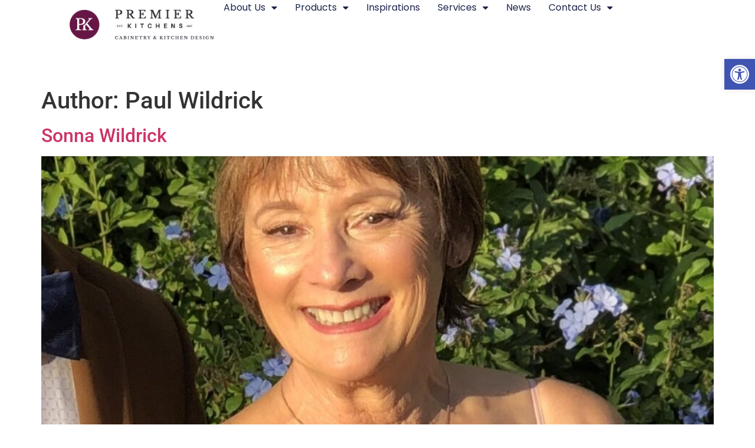

--- FILE ---
content_type: text/html; charset=UTF-8
request_url: https://premierkitchens.net/author/paul/
body_size: 19704
content:
<!doctype html>
<html lang="en-US">
<head>
	<meta charset="UTF-8">
	<meta name="viewport" content="width=device-width, initial-scale=1">
	<link rel="profile" href="https://gmpg.org/xfn/11">
	<title>Paul Wildrick &#8211; Premier Kitchens</title>
<meta name='robots' content='max-image-preview:large' />
	<style>img:is([sizes="auto" i], [sizes^="auto," i]) { contain-intrinsic-size: 3000px 1500px }</style>
	<link rel='dns-prefetch' href='//www.googletagmanager.com' />
<link rel="alternate" type="application/rss+xml" title="Premier Kitchens &raquo; Feed" href="https://premierkitchens.net/feed/" />
<link rel="alternate" type="application/rss+xml" title="Premier Kitchens &raquo; Comments Feed" href="https://premierkitchens.net/comments/feed/" />
<link rel="alternate" type="application/rss+xml" title="Premier Kitchens &raquo; Posts by Paul Wildrick Feed" href="https://premierkitchens.net/author/paul/feed/" />
<script>
window._wpemojiSettings = {"baseUrl":"https:\/\/s.w.org\/images\/core\/emoji\/16.0.1\/72x72\/","ext":".png","svgUrl":"https:\/\/s.w.org\/images\/core\/emoji\/16.0.1\/svg\/","svgExt":".svg","source":{"concatemoji":"https:\/\/premierkitchens.net\/wp-includes\/js\/wp-emoji-release.min.js?ver=6.8.3"}};
/*! This file is auto-generated */
!function(s,n){var o,i,e;function c(e){try{var t={supportTests:e,timestamp:(new Date).valueOf()};sessionStorage.setItem(o,JSON.stringify(t))}catch(e){}}function p(e,t,n){e.clearRect(0,0,e.canvas.width,e.canvas.height),e.fillText(t,0,0);var t=new Uint32Array(e.getImageData(0,0,e.canvas.width,e.canvas.height).data),a=(e.clearRect(0,0,e.canvas.width,e.canvas.height),e.fillText(n,0,0),new Uint32Array(e.getImageData(0,0,e.canvas.width,e.canvas.height).data));return t.every(function(e,t){return e===a[t]})}function u(e,t){e.clearRect(0,0,e.canvas.width,e.canvas.height),e.fillText(t,0,0);for(var n=e.getImageData(16,16,1,1),a=0;a<n.data.length;a++)if(0!==n.data[a])return!1;return!0}function f(e,t,n,a){switch(t){case"flag":return n(e,"\ud83c\udff3\ufe0f\u200d\u26a7\ufe0f","\ud83c\udff3\ufe0f\u200b\u26a7\ufe0f")?!1:!n(e,"\ud83c\udde8\ud83c\uddf6","\ud83c\udde8\u200b\ud83c\uddf6")&&!n(e,"\ud83c\udff4\udb40\udc67\udb40\udc62\udb40\udc65\udb40\udc6e\udb40\udc67\udb40\udc7f","\ud83c\udff4\u200b\udb40\udc67\u200b\udb40\udc62\u200b\udb40\udc65\u200b\udb40\udc6e\u200b\udb40\udc67\u200b\udb40\udc7f");case"emoji":return!a(e,"\ud83e\udedf")}return!1}function g(e,t,n,a){var r="undefined"!=typeof WorkerGlobalScope&&self instanceof WorkerGlobalScope?new OffscreenCanvas(300,150):s.createElement("canvas"),o=r.getContext("2d",{willReadFrequently:!0}),i=(o.textBaseline="top",o.font="600 32px Arial",{});return e.forEach(function(e){i[e]=t(o,e,n,a)}),i}function t(e){var t=s.createElement("script");t.src=e,t.defer=!0,s.head.appendChild(t)}"undefined"!=typeof Promise&&(o="wpEmojiSettingsSupports",i=["flag","emoji"],n.supports={everything:!0,everythingExceptFlag:!0},e=new Promise(function(e){s.addEventListener("DOMContentLoaded",e,{once:!0})}),new Promise(function(t){var n=function(){try{var e=JSON.parse(sessionStorage.getItem(o));if("object"==typeof e&&"number"==typeof e.timestamp&&(new Date).valueOf()<e.timestamp+604800&&"object"==typeof e.supportTests)return e.supportTests}catch(e){}return null}();if(!n){if("undefined"!=typeof Worker&&"undefined"!=typeof OffscreenCanvas&&"undefined"!=typeof URL&&URL.createObjectURL&&"undefined"!=typeof Blob)try{var e="postMessage("+g.toString()+"("+[JSON.stringify(i),f.toString(),p.toString(),u.toString()].join(",")+"));",a=new Blob([e],{type:"text/javascript"}),r=new Worker(URL.createObjectURL(a),{name:"wpTestEmojiSupports"});return void(r.onmessage=function(e){c(n=e.data),r.terminate(),t(n)})}catch(e){}c(n=g(i,f,p,u))}t(n)}).then(function(e){for(var t in e)n.supports[t]=e[t],n.supports.everything=n.supports.everything&&n.supports[t],"flag"!==t&&(n.supports.everythingExceptFlag=n.supports.everythingExceptFlag&&n.supports[t]);n.supports.everythingExceptFlag=n.supports.everythingExceptFlag&&!n.supports.flag,n.DOMReady=!1,n.readyCallback=function(){n.DOMReady=!0}}).then(function(){return e}).then(function(){var e;n.supports.everything||(n.readyCallback(),(e=n.source||{}).concatemoji?t(e.concatemoji):e.wpemoji&&e.twemoji&&(t(e.twemoji),t(e.wpemoji)))}))}((window,document),window._wpemojiSettings);
</script>
<link rel='stylesheet' id='stripe-main-styles-css' href='https://premierkitchens.net/wp-content/mu-plugins/vendor/godaddy/mwc-core/assets/css/stripe-settings.css' media='all' />
<style id='wp-emoji-styles-inline-css'>

	img.wp-smiley, img.emoji {
		display: inline !important;
		border: none !important;
		box-shadow: none !important;
		height: 1em !important;
		width: 1em !important;
		margin: 0 0.07em !important;
		vertical-align: -0.1em !important;
		background: none !important;
		padding: 0 !important;
	}
</style>
<link rel='stylesheet' id='coblocks-frontend-css' href='https://premierkitchens.net/wp-content/plugins/coblocks/dist/style-coblocks-1.css?ver=3.1.16' media='all' />
<link rel='stylesheet' id='coblocks-extensions-css' href='https://premierkitchens.net/wp-content/plugins/coblocks/dist/style-coblocks-extensions.css?ver=3.1.16' media='all' />
<link rel='stylesheet' id='coblocks-animation-css' href='https://premierkitchens.net/wp-content/plugins/coblocks/dist/style-coblocks-animation.css?ver=2677611078ee87eb3b1c' media='all' />
<style id='global-styles-inline-css'>
:root{--wp--preset--aspect-ratio--square: 1;--wp--preset--aspect-ratio--4-3: 4/3;--wp--preset--aspect-ratio--3-4: 3/4;--wp--preset--aspect-ratio--3-2: 3/2;--wp--preset--aspect-ratio--2-3: 2/3;--wp--preset--aspect-ratio--16-9: 16/9;--wp--preset--aspect-ratio--9-16: 9/16;--wp--preset--color--black: #000000;--wp--preset--color--cyan-bluish-gray: #abb8c3;--wp--preset--color--white: #ffffff;--wp--preset--color--pale-pink: #f78da7;--wp--preset--color--vivid-red: #cf2e2e;--wp--preset--color--luminous-vivid-orange: #ff6900;--wp--preset--color--luminous-vivid-amber: #fcb900;--wp--preset--color--light-green-cyan: #7bdcb5;--wp--preset--color--vivid-green-cyan: #00d084;--wp--preset--color--pale-cyan-blue: #8ed1fc;--wp--preset--color--vivid-cyan-blue: #0693e3;--wp--preset--color--vivid-purple: #9b51e0;--wp--preset--gradient--vivid-cyan-blue-to-vivid-purple: linear-gradient(135deg,rgba(6,147,227,1) 0%,rgb(155,81,224) 100%);--wp--preset--gradient--light-green-cyan-to-vivid-green-cyan: linear-gradient(135deg,rgb(122,220,180) 0%,rgb(0,208,130) 100%);--wp--preset--gradient--luminous-vivid-amber-to-luminous-vivid-orange: linear-gradient(135deg,rgba(252,185,0,1) 0%,rgba(255,105,0,1) 100%);--wp--preset--gradient--luminous-vivid-orange-to-vivid-red: linear-gradient(135deg,rgba(255,105,0,1) 0%,rgb(207,46,46) 100%);--wp--preset--gradient--very-light-gray-to-cyan-bluish-gray: linear-gradient(135deg,rgb(238,238,238) 0%,rgb(169,184,195) 100%);--wp--preset--gradient--cool-to-warm-spectrum: linear-gradient(135deg,rgb(74,234,220) 0%,rgb(151,120,209) 20%,rgb(207,42,186) 40%,rgb(238,44,130) 60%,rgb(251,105,98) 80%,rgb(254,248,76) 100%);--wp--preset--gradient--blush-light-purple: linear-gradient(135deg,rgb(255,206,236) 0%,rgb(152,150,240) 100%);--wp--preset--gradient--blush-bordeaux: linear-gradient(135deg,rgb(254,205,165) 0%,rgb(254,45,45) 50%,rgb(107,0,62) 100%);--wp--preset--gradient--luminous-dusk: linear-gradient(135deg,rgb(255,203,112) 0%,rgb(199,81,192) 50%,rgb(65,88,208) 100%);--wp--preset--gradient--pale-ocean: linear-gradient(135deg,rgb(255,245,203) 0%,rgb(182,227,212) 50%,rgb(51,167,181) 100%);--wp--preset--gradient--electric-grass: linear-gradient(135deg,rgb(202,248,128) 0%,rgb(113,206,126) 100%);--wp--preset--gradient--midnight: linear-gradient(135deg,rgb(2,3,129) 0%,rgb(40,116,252) 100%);--wp--preset--font-size--small: 13px;--wp--preset--font-size--medium: 20px;--wp--preset--font-size--large: 36px;--wp--preset--font-size--x-large: 42px;--wp--preset--spacing--20: 0.44rem;--wp--preset--spacing--30: 0.67rem;--wp--preset--spacing--40: 1rem;--wp--preset--spacing--50: 1.5rem;--wp--preset--spacing--60: 2.25rem;--wp--preset--spacing--70: 3.38rem;--wp--preset--spacing--80: 5.06rem;--wp--preset--shadow--natural: 6px 6px 9px rgba(0, 0, 0, 0.2);--wp--preset--shadow--deep: 12px 12px 50px rgba(0, 0, 0, 0.4);--wp--preset--shadow--sharp: 6px 6px 0px rgba(0, 0, 0, 0.2);--wp--preset--shadow--outlined: 6px 6px 0px -3px rgba(255, 255, 255, 1), 6px 6px rgba(0, 0, 0, 1);--wp--preset--shadow--crisp: 6px 6px 0px rgba(0, 0, 0, 1);}:root { --wp--style--global--content-size: 800px;--wp--style--global--wide-size: 1200px; }:where(body) { margin: 0; }.wp-site-blocks > .alignleft { float: left; margin-right: 2em; }.wp-site-blocks > .alignright { float: right; margin-left: 2em; }.wp-site-blocks > .aligncenter { justify-content: center; margin-left: auto; margin-right: auto; }:where(.wp-site-blocks) > * { margin-block-start: 24px; margin-block-end: 0; }:where(.wp-site-blocks) > :first-child { margin-block-start: 0; }:where(.wp-site-blocks) > :last-child { margin-block-end: 0; }:root { --wp--style--block-gap: 24px; }:root :where(.is-layout-flow) > :first-child{margin-block-start: 0;}:root :where(.is-layout-flow) > :last-child{margin-block-end: 0;}:root :where(.is-layout-flow) > *{margin-block-start: 24px;margin-block-end: 0;}:root :where(.is-layout-constrained) > :first-child{margin-block-start: 0;}:root :where(.is-layout-constrained) > :last-child{margin-block-end: 0;}:root :where(.is-layout-constrained) > *{margin-block-start: 24px;margin-block-end: 0;}:root :where(.is-layout-flex){gap: 24px;}:root :where(.is-layout-grid){gap: 24px;}.is-layout-flow > .alignleft{float: left;margin-inline-start: 0;margin-inline-end: 2em;}.is-layout-flow > .alignright{float: right;margin-inline-start: 2em;margin-inline-end: 0;}.is-layout-flow > .aligncenter{margin-left: auto !important;margin-right: auto !important;}.is-layout-constrained > .alignleft{float: left;margin-inline-start: 0;margin-inline-end: 2em;}.is-layout-constrained > .alignright{float: right;margin-inline-start: 2em;margin-inline-end: 0;}.is-layout-constrained > .aligncenter{margin-left: auto !important;margin-right: auto !important;}.is-layout-constrained > :where(:not(.alignleft):not(.alignright):not(.alignfull)){max-width: var(--wp--style--global--content-size);margin-left: auto !important;margin-right: auto !important;}.is-layout-constrained > .alignwide{max-width: var(--wp--style--global--wide-size);}body .is-layout-flex{display: flex;}.is-layout-flex{flex-wrap: wrap;align-items: center;}.is-layout-flex > :is(*, div){margin: 0;}body .is-layout-grid{display: grid;}.is-layout-grid > :is(*, div){margin: 0;}body{padding-top: 0px;padding-right: 0px;padding-bottom: 0px;padding-left: 0px;}a:where(:not(.wp-element-button)){text-decoration: underline;}:root :where(.wp-element-button, .wp-block-button__link){background-color: #32373c;border-width: 0;color: #fff;font-family: inherit;font-size: inherit;line-height: inherit;padding: calc(0.667em + 2px) calc(1.333em + 2px);text-decoration: none;}.has-black-color{color: var(--wp--preset--color--black) !important;}.has-cyan-bluish-gray-color{color: var(--wp--preset--color--cyan-bluish-gray) !important;}.has-white-color{color: var(--wp--preset--color--white) !important;}.has-pale-pink-color{color: var(--wp--preset--color--pale-pink) !important;}.has-vivid-red-color{color: var(--wp--preset--color--vivid-red) !important;}.has-luminous-vivid-orange-color{color: var(--wp--preset--color--luminous-vivid-orange) !important;}.has-luminous-vivid-amber-color{color: var(--wp--preset--color--luminous-vivid-amber) !important;}.has-light-green-cyan-color{color: var(--wp--preset--color--light-green-cyan) !important;}.has-vivid-green-cyan-color{color: var(--wp--preset--color--vivid-green-cyan) !important;}.has-pale-cyan-blue-color{color: var(--wp--preset--color--pale-cyan-blue) !important;}.has-vivid-cyan-blue-color{color: var(--wp--preset--color--vivid-cyan-blue) !important;}.has-vivid-purple-color{color: var(--wp--preset--color--vivid-purple) !important;}.has-black-background-color{background-color: var(--wp--preset--color--black) !important;}.has-cyan-bluish-gray-background-color{background-color: var(--wp--preset--color--cyan-bluish-gray) !important;}.has-white-background-color{background-color: var(--wp--preset--color--white) !important;}.has-pale-pink-background-color{background-color: var(--wp--preset--color--pale-pink) !important;}.has-vivid-red-background-color{background-color: var(--wp--preset--color--vivid-red) !important;}.has-luminous-vivid-orange-background-color{background-color: var(--wp--preset--color--luminous-vivid-orange) !important;}.has-luminous-vivid-amber-background-color{background-color: var(--wp--preset--color--luminous-vivid-amber) !important;}.has-light-green-cyan-background-color{background-color: var(--wp--preset--color--light-green-cyan) !important;}.has-vivid-green-cyan-background-color{background-color: var(--wp--preset--color--vivid-green-cyan) !important;}.has-pale-cyan-blue-background-color{background-color: var(--wp--preset--color--pale-cyan-blue) !important;}.has-vivid-cyan-blue-background-color{background-color: var(--wp--preset--color--vivid-cyan-blue) !important;}.has-vivid-purple-background-color{background-color: var(--wp--preset--color--vivid-purple) !important;}.has-black-border-color{border-color: var(--wp--preset--color--black) !important;}.has-cyan-bluish-gray-border-color{border-color: var(--wp--preset--color--cyan-bluish-gray) !important;}.has-white-border-color{border-color: var(--wp--preset--color--white) !important;}.has-pale-pink-border-color{border-color: var(--wp--preset--color--pale-pink) !important;}.has-vivid-red-border-color{border-color: var(--wp--preset--color--vivid-red) !important;}.has-luminous-vivid-orange-border-color{border-color: var(--wp--preset--color--luminous-vivid-orange) !important;}.has-luminous-vivid-amber-border-color{border-color: var(--wp--preset--color--luminous-vivid-amber) !important;}.has-light-green-cyan-border-color{border-color: var(--wp--preset--color--light-green-cyan) !important;}.has-vivid-green-cyan-border-color{border-color: var(--wp--preset--color--vivid-green-cyan) !important;}.has-pale-cyan-blue-border-color{border-color: var(--wp--preset--color--pale-cyan-blue) !important;}.has-vivid-cyan-blue-border-color{border-color: var(--wp--preset--color--vivid-cyan-blue) !important;}.has-vivid-purple-border-color{border-color: var(--wp--preset--color--vivid-purple) !important;}.has-vivid-cyan-blue-to-vivid-purple-gradient-background{background: var(--wp--preset--gradient--vivid-cyan-blue-to-vivid-purple) !important;}.has-light-green-cyan-to-vivid-green-cyan-gradient-background{background: var(--wp--preset--gradient--light-green-cyan-to-vivid-green-cyan) !important;}.has-luminous-vivid-amber-to-luminous-vivid-orange-gradient-background{background: var(--wp--preset--gradient--luminous-vivid-amber-to-luminous-vivid-orange) !important;}.has-luminous-vivid-orange-to-vivid-red-gradient-background{background: var(--wp--preset--gradient--luminous-vivid-orange-to-vivid-red) !important;}.has-very-light-gray-to-cyan-bluish-gray-gradient-background{background: var(--wp--preset--gradient--very-light-gray-to-cyan-bluish-gray) !important;}.has-cool-to-warm-spectrum-gradient-background{background: var(--wp--preset--gradient--cool-to-warm-spectrum) !important;}.has-blush-light-purple-gradient-background{background: var(--wp--preset--gradient--blush-light-purple) !important;}.has-blush-bordeaux-gradient-background{background: var(--wp--preset--gradient--blush-bordeaux) !important;}.has-luminous-dusk-gradient-background{background: var(--wp--preset--gradient--luminous-dusk) !important;}.has-pale-ocean-gradient-background{background: var(--wp--preset--gradient--pale-ocean) !important;}.has-electric-grass-gradient-background{background: var(--wp--preset--gradient--electric-grass) !important;}.has-midnight-gradient-background{background: var(--wp--preset--gradient--midnight) !important;}.has-small-font-size{font-size: var(--wp--preset--font-size--small) !important;}.has-medium-font-size{font-size: var(--wp--preset--font-size--medium) !important;}.has-large-font-size{font-size: var(--wp--preset--font-size--large) !important;}.has-x-large-font-size{font-size: var(--wp--preset--font-size--x-large) !important;}
:root :where(.wp-block-pullquote){font-size: 1.5em;line-height: 1.6;}
</style>
<link rel='stylesheet' id='woocommerce-layout-css' href='https://premierkitchens.net/wp-content/plugins/woocommerce/assets/css/woocommerce-layout.css?ver=10.4.3' media='all' />
<link rel='stylesheet' id='woocommerce-smallscreen-css' href='https://premierkitchens.net/wp-content/plugins/woocommerce/assets/css/woocommerce-smallscreen.css?ver=10.4.3' media='only screen and (max-width: 768px)' />
<link rel='stylesheet' id='woocommerce-general-css' href='https://premierkitchens.net/wp-content/plugins/woocommerce/assets/css/woocommerce.css?ver=10.4.3' media='all' />
<style id='woocommerce-inline-inline-css'>
.woocommerce form .form-row .required { visibility: visible; }
</style>
<link rel='stylesheet' id='wp-components-css' href='https://premierkitchens.net/wp-includes/css/dist/components/style.min.css?ver=6.8.3' media='all' />
<link rel='stylesheet' id='godaddy-styles-css' href='https://premierkitchens.net/wp-content/mu-plugins/vendor/wpex/godaddy-launch/includes/Dependencies/GoDaddy/Styles/build/latest.css?ver=2.0.2' media='all' />
<link rel='stylesheet' id='pojo-a11y-css' href='https://premierkitchens.net/wp-content/plugins/pojo-accessibility/modules/legacy/assets/css/style.min.css?ver=1.0.0' media='all' />
<link rel='stylesheet' id='hello-elementor-css' href='https://premierkitchens.net/wp-content/themes/hello-elementor/assets/css/reset.css?ver=3.4.6' media='all' />
<link rel='stylesheet' id='hello-elementor-theme-style-css' href='https://premierkitchens.net/wp-content/themes/hello-elementor/assets/css/theme.css?ver=3.4.6' media='all' />
<link rel='stylesheet' id='hello-elementor-header-footer-css' href='https://premierkitchens.net/wp-content/themes/hello-elementor/assets/css/header-footer.css?ver=3.4.6' media='all' />
<link rel='stylesheet' id='elementor-frontend-css' href='https://premierkitchens.net/wp-content/plugins/elementor/assets/css/frontend.min.css?ver=3.34.2' media='all' />
<link rel='stylesheet' id='elementor-post-38-css' href='https://premierkitchens.net/wp-content/uploads/elementor/css/post-38.css?ver=1769217815' media='all' />
<link rel='stylesheet' id='widget-image-css' href='https://premierkitchens.net/wp-content/plugins/elementor/assets/css/widget-image.min.css?ver=3.34.2' media='all' />
<link rel='stylesheet' id='widget-nav-menu-css' href='https://premierkitchens.net/wp-content/plugins/elementor-pro/assets/css/widget-nav-menu.min.css?ver=3.34.2' media='all' />
<link rel='stylesheet' id='e-sticky-css' href='https://premierkitchens.net/wp-content/plugins/elementor-pro/assets/css/modules/sticky.min.css?ver=3.34.2' media='all' />
<link rel='stylesheet' id='widget-social-icons-css' href='https://premierkitchens.net/wp-content/plugins/elementor/assets/css/widget-social-icons.min.css?ver=3.34.2' media='all' />
<link rel='stylesheet' id='e-apple-webkit-css' href='https://premierkitchens.net/wp-content/plugins/elementor/assets/css/conditionals/apple-webkit.min.css?ver=3.34.2' media='all' />
<link rel='stylesheet' id='widget-heading-css' href='https://premierkitchens.net/wp-content/plugins/elementor/assets/css/widget-heading.min.css?ver=3.34.2' media='all' />
<link rel='stylesheet' id='widget-form-css' href='https://premierkitchens.net/wp-content/plugins/elementor-pro/assets/css/widget-form.min.css?ver=3.34.2' media='all' />
<link rel='stylesheet' id='elementor-icons-css' href='https://premierkitchens.net/wp-content/plugins/elementor/assets/lib/eicons/css/elementor-icons.min.css?ver=5.46.0' media='all' />
<link rel='stylesheet' id='elementor-post-443-css' href='https://premierkitchens.net/wp-content/uploads/elementor/css/post-443.css?ver=1769217816' media='all' />
<link rel='stylesheet' id='elementor-post-364-css' href='https://premierkitchens.net/wp-content/uploads/elementor/css/post-364.css?ver=1769217816' media='all' />
<link rel='stylesheet' id='eael-general-css' href='https://premierkitchens.net/wp-content/plugins/essential-addons-for-elementor-lite/assets/front-end/css/view/general.min.css?ver=6.5.8' media='all' />
<link rel='stylesheet' id='elementor-gf-local-poppins-css' href='https://premierkitchens.net/wp-content/uploads/elementor/google-fonts/css/poppins.css?ver=1742232636' media='all' />
<link rel='stylesheet' id='elementor-gf-local-anton-css' href='https://premierkitchens.net/wp-content/uploads/elementor/google-fonts/css/anton.css?ver=1742232637' media='all' />
<link rel='stylesheet' id='elementor-gf-local-roboto-css' href='https://premierkitchens.net/wp-content/uploads/elementor/google-fonts/css/roboto.css?ver=1742232648' media='all' />
<link rel='stylesheet' id='elementor-icons-shared-0-css' href='https://premierkitchens.net/wp-content/plugins/elementor/assets/lib/font-awesome/css/fontawesome.min.css?ver=5.15.3' media='all' />
<link rel='stylesheet' id='elementor-icons-fa-solid-css' href='https://premierkitchens.net/wp-content/plugins/elementor/assets/lib/font-awesome/css/solid.min.css?ver=5.15.3' media='all' />
<link rel='stylesheet' id='elementor-icons-fa-brands-css' href='https://premierkitchens.net/wp-content/plugins/elementor/assets/lib/font-awesome/css/brands.min.css?ver=5.15.3' media='all' />
<script src="https://premierkitchens.net/wp-includes/js/jquery/jquery.min.js?ver=3.7.1" id="jquery-core-js"></script>
<script src="https://premierkitchens.net/wp-includes/js/jquery/jquery-migrate.min.js?ver=3.4.1" id="jquery-migrate-js"></script>
<script src="https://premierkitchens.net/wp-content/plugins/woocommerce/assets/js/jquery-blockui/jquery.blockUI.min.js?ver=2.7.0-wc.10.4.3" id="wc-jquery-blockui-js" data-wp-strategy="defer"></script>
<script id="wc-add-to-cart-js-extra">
var wc_add_to_cart_params = {"ajax_url":"\/wp-admin\/admin-ajax.php","wc_ajax_url":"\/?wc-ajax=%%endpoint%%","i18n_view_cart":"View cart","cart_url":"https:\/\/premierkitchens.net\/my-cart\/","is_cart":"","cart_redirect_after_add":"no"};
</script>
<script src="https://premierkitchens.net/wp-content/plugins/woocommerce/assets/js/frontend/add-to-cart.min.js?ver=10.4.3" id="wc-add-to-cart-js" defer data-wp-strategy="defer"></script>
<script src="https://premierkitchens.net/wp-content/plugins/woocommerce/assets/js/js-cookie/js.cookie.min.js?ver=2.1.4-wc.10.4.3" id="wc-js-cookie-js" data-wp-strategy="defer"></script>

<!-- Google tag (gtag.js) snippet added by Site Kit -->
<!-- Google Analytics snippet added by Site Kit -->
<script src="https://www.googletagmanager.com/gtag/js?id=GT-PLFQQKHL" id="google_gtagjs-js" async></script>
<script id="google_gtagjs-js-after">
window.dataLayer = window.dataLayer || [];function gtag(){dataLayer.push(arguments);}
gtag("set","linker",{"domains":["premierkitchens.net"]});
gtag("js", new Date());
gtag("set", "developer_id.dZTNiMT", true);
gtag("config", "GT-PLFQQKHL");
 window._googlesitekit = window._googlesitekit || {}; window._googlesitekit.throttledEvents = []; window._googlesitekit.gtagEvent = (name, data) => { var key = JSON.stringify( { name, data } ); if ( !! window._googlesitekit.throttledEvents[ key ] ) { return; } window._googlesitekit.throttledEvents[ key ] = true; setTimeout( () => { delete window._googlesitekit.throttledEvents[ key ]; }, 5 ); gtag( "event", name, { ...data, event_source: "site-kit" } ); };
</script>
<link rel="https://api.w.org/" href="https://premierkitchens.net/wp-json/" /><link rel="alternate" title="JSON" type="application/json" href="https://premierkitchens.net/wp-json/wp/v2/users/2" /><link rel="EditURI" type="application/rsd+xml" title="RSD" href="https://premierkitchens.net/xmlrpc.php?rsd" />
<meta name="generator" content="Site Kit by Google 1.170.0" /><style type="text/css">
#pojo-a11y-toolbar .pojo-a11y-toolbar-toggle a{ background-color: #4054b2;	color: #ffffff;}
#pojo-a11y-toolbar .pojo-a11y-toolbar-overlay, #pojo-a11y-toolbar .pojo-a11y-toolbar-overlay ul.pojo-a11y-toolbar-items.pojo-a11y-links{ border-color: #4054b2;}
body.pojo-a11y-focusable a:focus{ outline-style: solid !important;	outline-width: 1px !important;	outline-color: #FF0000 !important;}
#pojo-a11y-toolbar{ top: 100px !important;}
#pojo-a11y-toolbar .pojo-a11y-toolbar-overlay{ background-color: #ffffff;}
#pojo-a11y-toolbar .pojo-a11y-toolbar-overlay ul.pojo-a11y-toolbar-items li.pojo-a11y-toolbar-item a, #pojo-a11y-toolbar .pojo-a11y-toolbar-overlay p.pojo-a11y-toolbar-title{ color: #333333;}
#pojo-a11y-toolbar .pojo-a11y-toolbar-overlay ul.pojo-a11y-toolbar-items li.pojo-a11y-toolbar-item a.active{ background-color: #4054b2;	color: #ffffff;}
@media (max-width: 767px) { #pojo-a11y-toolbar { top: 50px !important; } }</style>	<noscript><style>.woocommerce-product-gallery{ opacity: 1 !important; }</style></noscript>
	<meta name="generator" content="Elementor 3.34.2; features: additional_custom_breakpoints; settings: css_print_method-external, google_font-enabled, font_display-swap">
<!-- Google Tag Manager --> <script>(function(w,d,s,l,i){w[l]=w[l]||[];w[l].push({'gtm.start': new Date().getTime(),event:'gtm.js'});var f=d.getElementsByTagName(s)[0], j=d.createElement(s),dl=l!='dataLayer'?'&l='+l:'';j.async=true;j.src= 'https://www.googletagmanager.com/gtm.js?id='+i+dl;f.parentNode.insertBefore(j,f); })(window,document,'script','dataLayer','GTM-W2M32WFJ');</script> <!-- End Google Tag Manager -->
<!-- Google tag (gtag.js) --> <script async src="https://www.googletagmanager.com/gtag/js?id=G-TQBF6ZFFYB"></script> <script> window.dataLayer = window.dataLayer || []; function gtag(){dataLayer.push(arguments);} gtag('js', new Date()); gtag('config', 'G-TQBF6ZFFYB'); </script>
<!-- Google tag (gtag.js) --> <script async src="https://www.googletagmanager.com/gtag/js?id=AW-17778214709"></script> <script> window.dataLayer = window.dataLayer || []; function gtag(){dataLayer.push(arguments);} gtag('js', new Date()); gtag('config', 'AW-17778214709'); </script>
			<style>
				.e-con.e-parent:nth-of-type(n+4):not(.e-lazyloaded):not(.e-no-lazyload),
				.e-con.e-parent:nth-of-type(n+4):not(.e-lazyloaded):not(.e-no-lazyload) * {
					background-image: none !important;
				}
				@media screen and (max-height: 1024px) {
					.e-con.e-parent:nth-of-type(n+3):not(.e-lazyloaded):not(.e-no-lazyload),
					.e-con.e-parent:nth-of-type(n+3):not(.e-lazyloaded):not(.e-no-lazyload) * {
						background-image: none !important;
					}
				}
				@media screen and (max-height: 640px) {
					.e-con.e-parent:nth-of-type(n+2):not(.e-lazyloaded):not(.e-no-lazyload),
					.e-con.e-parent:nth-of-type(n+2):not(.e-lazyloaded):not(.e-no-lazyload) * {
						background-image: none !important;
					}
				}
			</style>
			<link rel="icon" href="https://premierkitchens.net/wp-content/uploads/2023/10/PK-Logo-WithEmblem-Side-OnWhite_edited-100x100.png" sizes="32x32" />
<link rel="icon" href="https://premierkitchens.net/wp-content/uploads/2023/10/PK-Logo-WithEmblem-Side-OnWhite_edited-300x298.png" sizes="192x192" />
<link rel="apple-touch-icon" href="https://premierkitchens.net/wp-content/uploads/2023/10/PK-Logo-WithEmblem-Side-OnWhite_edited-300x298.png" />
<meta name="msapplication-TileImage" content="https://premierkitchens.net/wp-content/uploads/2023/10/PK-Logo-WithEmblem-Side-OnWhite_edited-300x300.png" />
</head>
<body class="archive author author-paul author-2 wp-custom-logo wp-embed-responsive wp-theme-hello-elementor theme-hello-elementor woocommerce-no-js hello-elementor-default elementor-default elementor-kit-38">

<!-- Google Tag Manager (noscript) --> <noscript><iframe src="https://www.googletagmanager.com/ns.html?id=GTM-W2M32WFJ" height="0" width="0" style="display:none;visibility:hidden"></iframe></noscript> <!-- End Google Tag Manager (noscript) -->

<a class="skip-link screen-reader-text" href="#content">Skip to content</a>

		<header data-elementor-type="header" data-elementor-id="443" class="elementor elementor-443 elementor-location-header" data-elementor-post-type="elementor_library">
			<div class="elementor-element elementor-element-2d0433cb e-con-full e-flex e-con e-parent" data-id="2d0433cb" data-element_type="container" data-settings="{&quot;background_background&quot;:&quot;classic&quot;,&quot;sticky&quot;:&quot;top&quot;,&quot;sticky_on&quot;:[&quot;desktop&quot;,&quot;tablet&quot;,&quot;mobile&quot;],&quot;sticky_offset&quot;:0,&quot;sticky_effects_offset&quot;:0,&quot;sticky_anchor_link_offset&quot;:0}">
		<div class="elementor-element elementor-element-4aaf080d e-con-full e-flex e-con e-child" data-id="4aaf080d" data-element_type="container">
				<div class="elementor-element elementor-element-db11de3 elementor-widget elementor-widget-theme-site-logo elementor-widget-image" data-id="db11de3" data-element_type="widget" data-widget_type="theme-site-logo.default">
				<div class="elementor-widget-container">
											<a href="https://premierkitchens.net">
			<img fetchpriority="high" width="1295" height="390" src="https://premierkitchens.net/wp-content/uploads/2023/10/PK-Logo-WithEmblem-Side-OnWhite-1.png" class="attachment-full size-full wp-image-252" alt="" srcset="https://premierkitchens.net/wp-content/uploads/2023/10/PK-Logo-WithEmblem-Side-OnWhite-1.png 1295w, https://premierkitchens.net/wp-content/uploads/2023/10/PK-Logo-WithEmblem-Side-OnWhite-1-300x90.png 300w, https://premierkitchens.net/wp-content/uploads/2023/10/PK-Logo-WithEmblem-Side-OnWhite-1-1024x308.png 1024w, https://premierkitchens.net/wp-content/uploads/2023/10/PK-Logo-WithEmblem-Side-OnWhite-1-768x231.png 768w, https://premierkitchens.net/wp-content/uploads/2023/10/PK-Logo-WithEmblem-Side-OnWhite-1-600x181.png 600w" sizes="(max-width: 1295px) 100vw, 1295px" />				</a>
											</div>
				</div>
				</div>
		<div class="elementor-element elementor-element-8a6f473 e-con-full e-flex e-con e-child" data-id="8a6f473" data-element_type="container">
				<div class="elementor-element elementor-element-4d59665d elementor-nav-menu--stretch elementor-nav-menu__align-start elementor-nav-menu--dropdown-mobile elementor-nav-menu__text-align-aside elementor-nav-menu--toggle elementor-nav-menu--burger elementor-widget elementor-widget-nav-menu" data-id="4d59665d" data-element_type="widget" data-settings="{&quot;full_width&quot;:&quot;stretch&quot;,&quot;layout&quot;:&quot;horizontal&quot;,&quot;submenu_icon&quot;:{&quot;value&quot;:&quot;&lt;i class=\&quot;fas fa-caret-down\&quot; aria-hidden=\&quot;true\&quot;&gt;&lt;\/i&gt;&quot;,&quot;library&quot;:&quot;fa-solid&quot;},&quot;toggle&quot;:&quot;burger&quot;}" data-widget_type="nav-menu.default">
				<div class="elementor-widget-container">
								<nav aria-label="Menu" class="elementor-nav-menu--main elementor-nav-menu__container elementor-nav-menu--layout-horizontal e--pointer-underline e--animation-fade">
				<ul id="menu-1-4d59665d" class="elementor-nav-menu"><li class="menu-item menu-item-type-post_type menu-item-object-page menu-item-home menu-item-has-children menu-item-56"><a href="https://premierkitchens.net/" class="elementor-item">About Us</a>
<ul class="sub-menu elementor-nav-menu--dropdown">
	<li class="menu-item menu-item-type-custom menu-item-object-custom menu-item-1305"><a href="https://premierkitchens.net/about-us/#WhatWeDo" class="elementor-sub-item elementor-item-anchor">What We Do</a></li>
	<li class="menu-item menu-item-type-custom menu-item-object-custom menu-item-1333"><a href="https://premierkitchens.net/about-us/#OurStory" class="elementor-sub-item elementor-item-anchor">Our Story</a></li>
	<li class="menu-item menu-item-type-custom menu-item-object-custom menu-item-2019"><a href="https://premierkitchens.net/about-us/#MeetTheDreamTeam" class="elementor-sub-item elementor-item-anchor">Meet The (Dream) Team</a></li>
	<li class="menu-item menu-item-type-custom menu-item-object-custom menu-item-1419"><a href="https://premierkitchens.net/about-us/#VisitOurShowroom" class="elementor-sub-item elementor-item-anchor">Visit Our Showroom</a></li>
</ul>
</li>
<li class="menu-item menu-item-type-post_type menu-item-object-page menu-item-has-children menu-item-1581"><a href="https://premierkitchens.net/products/" class="elementor-item">Products</a>
<ul class="sub-menu elementor-nav-menu--dropdown">
	<li class="menu-item menu-item-type-custom menu-item-object-custom menu-item-1501"><a href="https://premierkitchens.net/products/#Luxury" class="elementor-sub-item elementor-item-anchor">Dutch Made</a></li>
	<li class="menu-item menu-item-type-custom menu-item-object-custom menu-item-1511"><a href="https://premierkitchens.net/products/#Luxury" class="elementor-sub-item elementor-item-anchor">Wood-Mode</a></li>
	<li class="menu-item menu-item-type-custom menu-item-object-custom menu-item-1512"><a href="https://premierkitchens.net/products/#Luxury" class="elementor-sub-item elementor-item-anchor">Grabill</a></li>
	<li class="menu-item menu-item-type-custom menu-item-object-custom menu-item-1538"><a href="https://premierkitchens.net/products/#HighEndCustom" class="elementor-sub-item elementor-item-anchor">Crystal Encore</a></li>
	<li class="menu-item menu-item-type-custom menu-item-object-custom menu-item-1539"><a href="https://premierkitchens.net/products/#HighEndCustom" class="elementor-sub-item elementor-item-anchor">Signature Premium/Custom</a></li>
	<li class="menu-item menu-item-type-custom menu-item-object-custom menu-item-1540"><a href="https://premierkitchens.net/products/#HighEndCustom" class="elementor-sub-item elementor-item-anchor">Brookhaven</a></li>
	<li class="menu-item menu-item-type-custom menu-item-object-custom menu-item-1547"><a href="https://premierkitchens.net/products/#Custom" class="elementor-sub-item elementor-item-anchor">Primary Kitchen OM</a></li>
	<li class="menu-item menu-item-type-custom menu-item-object-custom menu-item-1548"><a href="https://premierkitchens.net/products/#Custom" class="elementor-sub-item elementor-item-anchor">Signature Select</a></li>
	<li class="menu-item menu-item-type-custom menu-item-object-custom menu-item-1549"><a href="https://premierkitchens.net/products/#Custom" class="elementor-sub-item elementor-item-anchor">Columbia</a></li>
	<li class="menu-item menu-item-type-custom menu-item-object-custom menu-item-1563"><a href="https://premierkitchens.net/products/#SemiCustom" class="elementor-sub-item elementor-item-anchor">Signature IQ</a></li>
	<li class="menu-item menu-item-type-custom menu-item-object-custom menu-item-1565"><a href="https://premierkitchens.net/products/#SemiCustom" class="elementor-sub-item elementor-item-anchor">Crystal Current</a></li>
	<li class="menu-item menu-item-type-custom menu-item-object-custom menu-item-1566"><a href="https://premierkitchens.net/products/#SemiCustom" class="elementor-sub-item elementor-item-anchor">Primary Shift</a></li>
	<li class="menu-item menu-item-type-custom menu-item-object-custom menu-item-1567"><a href="https://premierkitchens.net/products/#SemiCustomDavidBradley" class="elementor-sub-item elementor-item-anchor">David Bradley</a></li>
	<li class="menu-item menu-item-type-custom menu-item-object-custom menu-item-1578"><a href="https://premierkitchens.net/products/#Stock" class="elementor-sub-item elementor-item-anchor">Waypoint</a></li>
	<li class="menu-item menu-item-type-custom menu-item-object-custom menu-item-1579"><a href="https://premierkitchens.net/products/#Stock" class="elementor-sub-item elementor-item-anchor">PCS &#8211; Professional Cabinet Solutions</a></li>
</ul>
</li>
<li class="menu-item menu-item-type-post_type menu-item-object-page menu-item-54"><a href="https://premierkitchens.net/inspirations/" class="elementor-item">Inspirations</a></li>
<li class="menu-item menu-item-type-post_type menu-item-object-page menu-item-has-children menu-item-32"><a href="https://premierkitchens.net/services/" class="elementor-item">Services</a>
<ul class="sub-menu elementor-nav-menu--dropdown">
	<li class="menu-item menu-item-type-post_type menu-item-object-page menu-item-152"><a href="https://premierkitchens.net/cabinet-design/" class="elementor-sub-item">Cabinet Design</a></li>
	<li class="menu-item menu-item-type-post_type menu-item-object-page menu-item-has-children menu-item-2585"><a href="https://premierkitchens.net/our-partners/" class="elementor-sub-item">Our Partners</a>
	<ul class="sub-menu elementor-nav-menu--dropdown">
		<li class="menu-item menu-item-type-post_type menu-item-object-page menu-item-150"><a href="https://premierkitchens.net/elegant-flooring-design-center/" class="elementor-sub-item">Elegant Flooring Design Center</a></li>
	</ul>
</li>
	<li class="menu-item menu-item-type-post_type menu-item-object-page menu-item-155"><a href="https://premierkitchens.net/partnership-program/" class="elementor-sub-item">Partnership Program</a></li>
	<li class="menu-item menu-item-type-post_type menu-item-object-page menu-item-148"><a href="https://premierkitchens.net/professional-resources/" class="elementor-sub-item">Professional Resources</a></li>
</ul>
</li>
<li class="menu-item menu-item-type-post_type menu-item-object-page menu-item-1123"><a href="https://premierkitchens.net/news/" class="elementor-item">News</a></li>
<li class="menu-item menu-item-type-post_type menu-item-object-page menu-item-has-children menu-item-33"><a href="https://premierkitchens.net/contact/" class="elementor-item">Contact Us</a>
<ul class="sub-menu elementor-nav-menu--dropdown">
	<li class="menu-item menu-item-type-post_type menu-item-object-page menu-item-1812"><a href="https://premierkitchens.net/lafayette/" class="elementor-sub-item">Lafayette Showroom</a></li>
	<li class="menu-item menu-item-type-post_type menu-item-object-page menu-item-143"><a href="https://premierkitchens.net/carmel/" class="elementor-sub-item">Carmel Design Center</a></li>
</ul>
</li>
</ul>			</nav>
					<div class="elementor-menu-toggle" role="button" tabindex="0" aria-label="Menu Toggle" aria-expanded="false">
			<i aria-hidden="true" role="presentation" class="elementor-menu-toggle__icon--open eicon-menu-bar"></i><i aria-hidden="true" role="presentation" class="elementor-menu-toggle__icon--close eicon-close"></i>		</div>
					<nav class="elementor-nav-menu--dropdown elementor-nav-menu__container" aria-hidden="true">
				<ul id="menu-2-4d59665d" class="elementor-nav-menu"><li class="menu-item menu-item-type-post_type menu-item-object-page menu-item-home menu-item-has-children menu-item-56"><a href="https://premierkitchens.net/" class="elementor-item" tabindex="-1">About Us</a>
<ul class="sub-menu elementor-nav-menu--dropdown">
	<li class="menu-item menu-item-type-custom menu-item-object-custom menu-item-1305"><a href="https://premierkitchens.net/about-us/#WhatWeDo" class="elementor-sub-item elementor-item-anchor" tabindex="-1">What We Do</a></li>
	<li class="menu-item menu-item-type-custom menu-item-object-custom menu-item-1333"><a href="https://premierkitchens.net/about-us/#OurStory" class="elementor-sub-item elementor-item-anchor" tabindex="-1">Our Story</a></li>
	<li class="menu-item menu-item-type-custom menu-item-object-custom menu-item-2019"><a href="https://premierkitchens.net/about-us/#MeetTheDreamTeam" class="elementor-sub-item elementor-item-anchor" tabindex="-1">Meet The (Dream) Team</a></li>
	<li class="menu-item menu-item-type-custom menu-item-object-custom menu-item-1419"><a href="https://premierkitchens.net/about-us/#VisitOurShowroom" class="elementor-sub-item elementor-item-anchor" tabindex="-1">Visit Our Showroom</a></li>
</ul>
</li>
<li class="menu-item menu-item-type-post_type menu-item-object-page menu-item-has-children menu-item-1581"><a href="https://premierkitchens.net/products/" class="elementor-item" tabindex="-1">Products</a>
<ul class="sub-menu elementor-nav-menu--dropdown">
	<li class="menu-item menu-item-type-custom menu-item-object-custom menu-item-1501"><a href="https://premierkitchens.net/products/#Luxury" class="elementor-sub-item elementor-item-anchor" tabindex="-1">Dutch Made</a></li>
	<li class="menu-item menu-item-type-custom menu-item-object-custom menu-item-1511"><a href="https://premierkitchens.net/products/#Luxury" class="elementor-sub-item elementor-item-anchor" tabindex="-1">Wood-Mode</a></li>
	<li class="menu-item menu-item-type-custom menu-item-object-custom menu-item-1512"><a href="https://premierkitchens.net/products/#Luxury" class="elementor-sub-item elementor-item-anchor" tabindex="-1">Grabill</a></li>
	<li class="menu-item menu-item-type-custom menu-item-object-custom menu-item-1538"><a href="https://premierkitchens.net/products/#HighEndCustom" class="elementor-sub-item elementor-item-anchor" tabindex="-1">Crystal Encore</a></li>
	<li class="menu-item menu-item-type-custom menu-item-object-custom menu-item-1539"><a href="https://premierkitchens.net/products/#HighEndCustom" class="elementor-sub-item elementor-item-anchor" tabindex="-1">Signature Premium/Custom</a></li>
	<li class="menu-item menu-item-type-custom menu-item-object-custom menu-item-1540"><a href="https://premierkitchens.net/products/#HighEndCustom" class="elementor-sub-item elementor-item-anchor" tabindex="-1">Brookhaven</a></li>
	<li class="menu-item menu-item-type-custom menu-item-object-custom menu-item-1547"><a href="https://premierkitchens.net/products/#Custom" class="elementor-sub-item elementor-item-anchor" tabindex="-1">Primary Kitchen OM</a></li>
	<li class="menu-item menu-item-type-custom menu-item-object-custom menu-item-1548"><a href="https://premierkitchens.net/products/#Custom" class="elementor-sub-item elementor-item-anchor" tabindex="-1">Signature Select</a></li>
	<li class="menu-item menu-item-type-custom menu-item-object-custom menu-item-1549"><a href="https://premierkitchens.net/products/#Custom" class="elementor-sub-item elementor-item-anchor" tabindex="-1">Columbia</a></li>
	<li class="menu-item menu-item-type-custom menu-item-object-custom menu-item-1563"><a href="https://premierkitchens.net/products/#SemiCustom" class="elementor-sub-item elementor-item-anchor" tabindex="-1">Signature IQ</a></li>
	<li class="menu-item menu-item-type-custom menu-item-object-custom menu-item-1565"><a href="https://premierkitchens.net/products/#SemiCustom" class="elementor-sub-item elementor-item-anchor" tabindex="-1">Crystal Current</a></li>
	<li class="menu-item menu-item-type-custom menu-item-object-custom menu-item-1566"><a href="https://premierkitchens.net/products/#SemiCustom" class="elementor-sub-item elementor-item-anchor" tabindex="-1">Primary Shift</a></li>
	<li class="menu-item menu-item-type-custom menu-item-object-custom menu-item-1567"><a href="https://premierkitchens.net/products/#SemiCustomDavidBradley" class="elementor-sub-item elementor-item-anchor" tabindex="-1">David Bradley</a></li>
	<li class="menu-item menu-item-type-custom menu-item-object-custom menu-item-1578"><a href="https://premierkitchens.net/products/#Stock" class="elementor-sub-item elementor-item-anchor" tabindex="-1">Waypoint</a></li>
	<li class="menu-item menu-item-type-custom menu-item-object-custom menu-item-1579"><a href="https://premierkitchens.net/products/#Stock" class="elementor-sub-item elementor-item-anchor" tabindex="-1">PCS &#8211; Professional Cabinet Solutions</a></li>
</ul>
</li>
<li class="menu-item menu-item-type-post_type menu-item-object-page menu-item-54"><a href="https://premierkitchens.net/inspirations/" class="elementor-item" tabindex="-1">Inspirations</a></li>
<li class="menu-item menu-item-type-post_type menu-item-object-page menu-item-has-children menu-item-32"><a href="https://premierkitchens.net/services/" class="elementor-item" tabindex="-1">Services</a>
<ul class="sub-menu elementor-nav-menu--dropdown">
	<li class="menu-item menu-item-type-post_type menu-item-object-page menu-item-152"><a href="https://premierkitchens.net/cabinet-design/" class="elementor-sub-item" tabindex="-1">Cabinet Design</a></li>
	<li class="menu-item menu-item-type-post_type menu-item-object-page menu-item-has-children menu-item-2585"><a href="https://premierkitchens.net/our-partners/" class="elementor-sub-item" tabindex="-1">Our Partners</a>
	<ul class="sub-menu elementor-nav-menu--dropdown">
		<li class="menu-item menu-item-type-post_type menu-item-object-page menu-item-150"><a href="https://premierkitchens.net/elegant-flooring-design-center/" class="elementor-sub-item" tabindex="-1">Elegant Flooring Design Center</a></li>
	</ul>
</li>
	<li class="menu-item menu-item-type-post_type menu-item-object-page menu-item-155"><a href="https://premierkitchens.net/partnership-program/" class="elementor-sub-item" tabindex="-1">Partnership Program</a></li>
	<li class="menu-item menu-item-type-post_type menu-item-object-page menu-item-148"><a href="https://premierkitchens.net/professional-resources/" class="elementor-sub-item" tabindex="-1">Professional Resources</a></li>
</ul>
</li>
<li class="menu-item menu-item-type-post_type menu-item-object-page menu-item-1123"><a href="https://premierkitchens.net/news/" class="elementor-item" tabindex="-1">News</a></li>
<li class="menu-item menu-item-type-post_type menu-item-object-page menu-item-has-children menu-item-33"><a href="https://premierkitchens.net/contact/" class="elementor-item" tabindex="-1">Contact Us</a>
<ul class="sub-menu elementor-nav-menu--dropdown">
	<li class="menu-item menu-item-type-post_type menu-item-object-page menu-item-1812"><a href="https://premierkitchens.net/lafayette/" class="elementor-sub-item" tabindex="-1">Lafayette Showroom</a></li>
	<li class="menu-item menu-item-type-post_type menu-item-object-page menu-item-143"><a href="https://premierkitchens.net/carmel/" class="elementor-sub-item" tabindex="-1">Carmel Design Center</a></li>
</ul>
</li>
</ul>			</nav>
						</div>
				</div>
				</div>
				</div>
				</header>
		<main id="content" class="site-main">

			<div class="page-header">
			<h1 class="entry-title">Author: <span>Paul Wildrick</span></h1>		</div>
	
	<div class="page-content">
					<article class="post">
				<h2 class="entry-title"><a href="https://premierkitchens.net/sonna-wildrick/">Sonna Wildrick</a></h2><a href="https://premierkitchens.net/sonna-wildrick/"><img width="800" height="879" src="https://premierkitchens.net/wp-content/uploads/2023/10/Sonna-in-Mallorca2-932x1024.jpg" class="attachment-large size-large wp-post-image" alt="" decoding="async" srcset="https://premierkitchens.net/wp-content/uploads/2023/10/Sonna-in-Mallorca2-932x1024.jpg 932w, https://premierkitchens.net/wp-content/uploads/2023/10/Sonna-in-Mallorca2-273x300.jpg 273w, https://premierkitchens.net/wp-content/uploads/2023/10/Sonna-in-Mallorca2-768x844.jpg 768w, https://premierkitchens.net/wp-content/uploads/2023/10/Sonna-in-Mallorca2-600x660.jpg 600w, https://premierkitchens.net/wp-content/uploads/2023/10/Sonna-in-Mallorca2.jpg 1078w" sizes="(max-width: 800px) 100vw, 800px" /></a><p>Sonna is always here to help, whether you are looking for Hardwood, Area Rugs, Carpet, Tile or Laminates. She is here to help you make the best choices to meet your needs.  Her hand picked selection of fine flooring products is sure to please the most discerning buyers. With an extensive choice of materials and [&hellip;]</p>
			</article>
					<article class="post">
				<h2 class="entry-title"><a href="https://premierkitchens.net/paul-wildrick/">Paul Wildrick</a></h2><a href="https://premierkitchens.net/paul-wildrick/"><img width="800" height="789" src="https://premierkitchens.net/wp-content/uploads/2023/10/PW25-1.jpg" class="attachment-large size-large wp-post-image" alt="" decoding="async" srcset="https://premierkitchens.net/wp-content/uploads/2023/10/PW25-1.jpg 974w, https://premierkitchens.net/wp-content/uploads/2023/10/PW25-1-300x296.jpg 300w, https://premierkitchens.net/wp-content/uploads/2023/10/PW25-1-768x757.jpg 768w, https://premierkitchens.net/wp-content/uploads/2023/10/PW25-1-600x591.jpg 600w, https://premierkitchens.net/wp-content/uploads/2023/10/PW25-1-100x100.jpg 100w" sizes="(max-width: 800px) 100vw, 800px" /></a><p>Paul Wildrick Paul is an entrepreneurial executive and hands-on business leader who performs his job with academic detachment. This approach means that his experiences range from company development and funding, market and sales planning to product launch and profitability. He believes that achieving success often boils down to 4 P’s: potential, passion, people, and priorities. [&hellip;]</p>
			</article>
					<article class="post">
				<h2 class="entry-title"><a href="https://premierkitchens.net/calvin-wheeler/">Calvin Wheeler</a></h2><a href="https://premierkitchens.net/calvin-wheeler/"><img width="800" height="824" src="https://premierkitchens.net/wp-content/uploads/2023/11/CalvinatGeorgesParty3.jpg" class="attachment-large size-large wp-post-image" alt="" decoding="async" srcset="https://premierkitchens.net/wp-content/uploads/2023/11/CalvinatGeorgesParty3.jpg 813w, https://premierkitchens.net/wp-content/uploads/2023/11/CalvinatGeorgesParty3-291x300.jpg 291w, https://premierkitchens.net/wp-content/uploads/2023/11/CalvinatGeorgesParty3-768x791.jpg 768w, https://premierkitchens.net/wp-content/uploads/2023/11/CalvinatGeorgesParty3-600x618.jpg 600w" sizes="(max-width: 800px) 100vw, 800px" /></a><p>Calvin is always the first call for special projects. The right man for the job. He is a gentle giant who has an affinity and fondness for people, cabinetry and flooring. Defiantly the one to call if there is any demolition involved&#8230; 🙂</p>
			</article>
					<article class="post">
				<h2 class="entry-title"><a href="https://premierkitchens.net/jaycee-tan/">Jaycee Tan</a></h2><a href="https://premierkitchens.net/jaycee-tan/"><img width="360" height="360" src="https://premierkitchens.net/wp-content/uploads/2023/10/PKemployees-Jaycee.jpg" class="attachment-large size-large wp-post-image" alt="" decoding="async" srcset="https://premierkitchens.net/wp-content/uploads/2023/10/PKemployees-Jaycee.jpg 360w, https://premierkitchens.net/wp-content/uploads/2023/10/PKemployees-Jaycee-300x300.jpg 300w, https://premierkitchens.net/wp-content/uploads/2023/10/PKemployees-Jaycee-150x150.jpg 150w, https://premierkitchens.net/wp-content/uploads/2023/10/PKemployees-Jaycee-100x100.jpg 100w" sizes="(max-width: 360px) 100vw, 360px" /></a><p>Jaycee Tan  He’s thoughtful, soft spoken and as hard a worker as they come. Jaycee, our autocad engineer, has been a part of the Premier Kitchens family for over 6 years. What’s a day in life like at work? He spends his time building out kitchen floor plans, cabinetry layouts and meticulously checking each measurement [&hellip;]</p>
			</article>
					<article class="post">
				<h2 class="entry-title"><a href="https://premierkitchens.net/tania-quintero/">Tania Quintero</a></h2><a href="https://premierkitchens.net/tania-quintero/"><img width="800" height="534" src="https://premierkitchens.net/wp-content/uploads/2023/10/TaniaQuinteroDesignAbout.jpg" class="attachment-large size-large wp-post-image" alt="" decoding="async" srcset="https://premierkitchens.net/wp-content/uploads/2023/10/TaniaQuinteroDesignAbout.jpg 1000w, https://premierkitchens.net/wp-content/uploads/2023/10/TaniaQuinteroDesignAbout-300x200.jpg 300w, https://premierkitchens.net/wp-content/uploads/2023/10/TaniaQuinteroDesignAbout-768x512.jpg 768w, https://premierkitchens.net/wp-content/uploads/2023/10/TaniaQuinteroDesignAbout-600x400.jpg 600w" sizes="(max-width: 800px) 100vw, 800px" /></a><p>Tania Quintero: Master&#8217;s in Customer Service  Nice to Meet You! My name is Tania.  Most people say that I have a quiet demeanor, soft smile, and am easily approachable. I value any time a client shares with me and I enjoy listening to their insights and vision. I love to decorate a home and select cabinetry [&hellip;]</p>
			</article>
					<article class="post">
				<h2 class="entry-title"><a href="https://premierkitchens.net/gloria-palacios/">Gloria Palacios</a></h2><a href="https://premierkitchens.net/gloria-palacios/"><img width="800" height="794" src="https://premierkitchens.net/wp-content/uploads/2023/10/unnamed-1024x1016.jpg" class="attachment-large size-large wp-post-image" alt="" decoding="async" srcset="https://premierkitchens.net/wp-content/uploads/2023/10/unnamed-1024x1016.jpg 1024w, https://premierkitchens.net/wp-content/uploads/2023/10/unnamed-300x298.jpg 300w, https://premierkitchens.net/wp-content/uploads/2023/10/unnamed-150x150.jpg 150w, https://premierkitchens.net/wp-content/uploads/2023/10/unnamed-768x762.jpg 768w, https://premierkitchens.net/wp-content/uploads/2023/10/unnamed-600x595.jpg 600w, https://premierkitchens.net/wp-content/uploads/2023/10/unnamed-100x100.jpg 100w, https://premierkitchens.net/wp-content/uploads/2023/10/unnamed.jpg 1155w" sizes="(max-width: 800px) 100vw, 800px" /></a><p>Gloria Palacios When our long-time Design Assistant/ Customer Greeter, Janet Webb relocated to Texas, we knew her replacement would have some large shoes to fill. Sparkling personality? A must. Organized and efficient? Absolutely. Background in kitchen design? Yes, we needed that too. As luck would have it, along came Gloria Palacios, a perfect fit, checking [&hellip;]</p>
			</article>
					<article class="post">
				<h2 class="entry-title"><a href="https://premierkitchens.net/mike-obrien/">Mike O&#8217;Brien</a></h2><a href="https://premierkitchens.net/mike-obrien/"><img width="800" height="534" src="https://premierkitchens.net/wp-content/uploads/2023/10/MIkeObrien-1024x683.jpg" class="attachment-large size-large wp-post-image" alt="" decoding="async" srcset="https://premierkitchens.net/wp-content/uploads/2023/10/MIkeObrien-1024x683.jpg 1024w, https://premierkitchens.net/wp-content/uploads/2023/10/MIkeObrien-300x200.jpg 300w, https://premierkitchens.net/wp-content/uploads/2023/10/MIkeObrien-768x512.jpg 768w, https://premierkitchens.net/wp-content/uploads/2023/10/MIkeObrien-1536x1024.jpg 1536w, https://premierkitchens.net/wp-content/uploads/2023/10/MIkeObrien-600x400.jpg 600w, https://premierkitchens.net/wp-content/uploads/2023/10/MIkeObrien.jpg 1600w" sizes="(max-width: 800px) 100vw, 800px" /></a><p>Is trying to be retired, (unsuccessful so far) he’ll figure it out one day! In the meantime, he&nbsp;brings his knowledge of building as a general contractor for over 30 years to the Premier&nbsp;Kitchens Installation team. Starting in the late 80’s Mike’s interest to follow in other family member’s construction legacy&nbsp;began building custom homes and performing [&hellip;]</p>
			</article>
					<article class="post">
				<h2 class="entry-title"><a href="https://premierkitchens.net/julie-copeland/">Julie Copeland</a></h2><a href="https://premierkitchens.net/julie-copeland/"><img width="768" height="1024" src="https://premierkitchens.net/wp-content/uploads/2023/11/Julie-768x1024.jpeg" class="attachment-large size-large wp-post-image" alt="" decoding="async" srcset="https://premierkitchens.net/wp-content/uploads/2023/11/Julie-768x1024.jpeg 768w, https://premierkitchens.net/wp-content/uploads/2023/11/Julie-225x300.jpeg 225w, https://premierkitchens.net/wp-content/uploads/2023/11/Julie-1152x1536.jpeg 1152w, https://premierkitchens.net/wp-content/uploads/2023/11/Julie-600x800.jpeg 600w, https://premierkitchens.net/wp-content/uploads/2023/11/Julie.jpeg 1158w" sizes="(max-width: 768px) 100vw, 768px" /></a><p>Julie Copeland 35 years ago Julie Copeland and George Luzuriaga&nbsp;embarked on this journey. Today, our goal is still the same: we provide home cabinetry options of great value and a team with excellent service. We started out with a hybrid approach, offering manufactured cabinets and utilizing a partnering local carpentry shop to handle customizations and [&hellip;]</p>
			</article>
					<article class="post">
				<h2 class="entry-title"><a href="https://premierkitchens.net/engthia-cambero/">Engthia Cambero</a></h2><a href="https://premierkitchens.net/engthia-cambero/"><img width="800" height="800" src="https://premierkitchens.net/wp-content/uploads/2023/10/Engthia-1-scaled-1-1024x1024.jpg" class="attachment-large size-large wp-post-image" alt="" decoding="async" srcset="https://premierkitchens.net/wp-content/uploads/2023/10/Engthia-1-scaled-1-1024x1024.jpg 1024w, https://premierkitchens.net/wp-content/uploads/2023/10/Engthia-1-scaled-1-300x300.jpg 300w, https://premierkitchens.net/wp-content/uploads/2023/10/Engthia-1-scaled-1-150x150.jpg 150w, https://premierkitchens.net/wp-content/uploads/2023/10/Engthia-1-scaled-1-768x768.jpg 768w, https://premierkitchens.net/wp-content/uploads/2023/10/Engthia-1-scaled-1-1536x1536.jpg 1536w, https://premierkitchens.net/wp-content/uploads/2023/10/Engthia-1-scaled-1-2048x2048.jpg 2048w, https://premierkitchens.net/wp-content/uploads/2023/10/Engthia-1-scaled-1-600x600.jpg 600w, https://premierkitchens.net/wp-content/uploads/2023/10/Engthia-1-scaled-1-100x100.jpg 100w" sizes="(max-width: 800px) 100vw, 800px" /></a><p>Engthia Cambero Meet the newest member of our design team, Engthia Cambero. A seasoned kitchen and bath design expert, Engthia comes to us with over 20 years experience. We are so lucky to have such a talented and knowledgeable professional join our team. Here is a little bit more about Engthia.  She doesn’t just like [&hellip;]</p>
			</article>
					<article class="post">
				<h2 class="entry-title"><a href="https://premierkitchens.net/bosola/">Lisa Bosola</a></h2><a href="https://premierkitchens.net/bosola/"><img width="683" height="1024" src="https://premierkitchens.net/wp-content/uploads/2023/10/Lisa-2-683x1024.jpg" class="attachment-large size-large wp-post-image" alt="" decoding="async" srcset="https://premierkitchens.net/wp-content/uploads/2023/10/Lisa-2-683x1024.jpg 683w, https://premierkitchens.net/wp-content/uploads/2023/10/Lisa-2-200x300.jpg 200w, https://premierkitchens.net/wp-content/uploads/2023/10/Lisa-2-768x1152.jpg 768w, https://premierkitchens.net/wp-content/uploads/2023/10/Lisa-2-1024x1536.jpg 1024w, https://premierkitchens.net/wp-content/uploads/2023/10/Lisa-2-1365x2048.jpg 1365w, https://premierkitchens.net/wp-content/uploads/2023/10/Lisa-2-600x900.jpg 600w, https://premierkitchens.net/wp-content/uploads/2023/10/Lisa-2-scaled.jpg 1706w" sizes="(max-width: 683px) 100vw, 683px" /></a><p>Lisa Bosola Whether out sailing or learning the latest design trends in New York City, Lisa Bosola brings her outgoing personality to everyone she encounters. A treasured Premier Kitchens veteran, Lisa is the go-to girl for kitchen designs. If you know Lisa you know she is busy, very busy- in fact every time I see [&hellip;]</p>
			</article>
			</div>

			<nav class="pagination">
			<div class="nav-previous"></div>
			<div class="nav-next"><a href="https://premierkitchens.net/author/paul/page/2/" >Next <span class="meta-nav">&rarr;</span></a></div>
		</nav>
	
</main>
		<footer data-elementor-type="footer" data-elementor-id="364" class="elementor elementor-364 elementor-location-footer" data-elementor-post-type="elementor_library">
			<footer class="elementor-element elementor-element-296b4f21 e-con-full e-flex e-con e-parent" data-id="296b4f21" data-element_type="container" data-settings="{&quot;background_background&quot;:&quot;classic&quot;}">
		<div class="elementor-element elementor-element-56aea8dd e-con-full e-flex e-con e-child" data-id="56aea8dd" data-element_type="container">
				<div class="elementor-element elementor-element-671ecb68 elementor-widget elementor-widget-image" data-id="671ecb68" data-element_type="widget" data-widget_type="image.default">
				<div class="elementor-widget-container">
																<a href="https://premierkitchens.net">
							<img width="1295" height="390" src="https://premierkitchens.net/wp-content/uploads/2023/10/PK-Logo-WithEmblem-Side-OnWhite.png" class="attachment-full size-full wp-image-39" alt="" srcset="https://premierkitchens.net/wp-content/uploads/2023/10/PK-Logo-WithEmblem-Side-OnWhite.png 1295w, https://premierkitchens.net/wp-content/uploads/2023/10/PK-Logo-WithEmblem-Side-OnWhite-300x90.png 300w, https://premierkitchens.net/wp-content/uploads/2023/10/PK-Logo-WithEmblem-Side-OnWhite-1024x308.png 1024w, https://premierkitchens.net/wp-content/uploads/2023/10/PK-Logo-WithEmblem-Side-OnWhite-768x231.png 768w, https://premierkitchens.net/wp-content/uploads/2023/10/PK-Logo-WithEmblem-Side-OnWhite-600x181.png 600w" sizes="(max-width: 1295px) 100vw, 1295px" />								</a>
															</div>
				</div>
				<div class="elementor-element elementor-element-28fad6e elementor-shape-rounded elementor-grid-0 e-grid-align-center elementor-widget elementor-widget-social-icons" data-id="28fad6e" data-element_type="widget" data-widget_type="social-icons.default">
				<div class="elementor-widget-container">
							<div class="elementor-social-icons-wrapper elementor-grid" role="list">
							<span class="elementor-grid-item" role="listitem">
					<a class="elementor-icon elementor-social-icon elementor-social-icon-facebook elementor-repeater-item-d574497" href="https://www.facebook.com/PremierKitchensINC" target="_blank">
						<span class="elementor-screen-only">Facebook</span>
						<i aria-hidden="true" class="fab fa-facebook"></i>					</a>
				</span>
							<span class="elementor-grid-item" role="listitem">
					<a class="elementor-icon elementor-social-icon elementor-social-icon-instagram elementor-repeater-item-d10f56a" href="https://www.instagram.com/premierkitchens_inc/" target="_blank">
						<span class="elementor-screen-only">Instagram</span>
						<i aria-hidden="true" class="fab fa-instagram"></i>					</a>
				</span>
							<span class="elementor-grid-item" role="listitem">
					<a class="elementor-icon elementor-social-icon elementor-social-icon-houzz elementor-repeater-item-6d1a56a" href="https://www.houzz.com/professionals/kitchen-and-bath-designers/premier-kitchens-pfvwus-pf~2013317763?" target="_blank">
						<span class="elementor-screen-only">Houzz</span>
						<i aria-hidden="true" class="fab fa-houzz"></i>					</a>
				</span>
					</div>
						</div>
				</div>
				<div class="elementor-element elementor-element-a04b87d elementor-widget elementor-widget-text-editor" data-id="a04b87d" data-element_type="widget" data-widget_type="text-editor.default">
				<div class="elementor-widget-container">
									<p><a href="https://u4f.5c6.myftpupload.com/privacy-policy/">Privacy Policy</a></p>								</div>
				</div>
				</div>
		<div class="elementor-element elementor-element-35ccf22f e-con-full e-flex e-con e-child" data-id="35ccf22f" data-element_type="container">
				<div class="elementor-element elementor-element-191c33a1 elementor-widget elementor-widget-heading" data-id="191c33a1" data-element_type="widget" data-widget_type="heading.default">
				<div class="elementor-widget-container">
					<h4 class="elementor-heading-title elementor-size-default">VISIT OUR SHOWROOM</h4>				</div>
				</div>
				<div class="elementor-element elementor-element-1af64845 elementor-widget elementor-widget-text-editor" data-id="1af64845" data-element_type="widget" data-widget_type="text-editor.default">
				<div class="elementor-widget-container">
									<p class="font_8 wixui-rich-text__text"><span class="wixui-rich-text__text">3373 Mt. Diablo Blvd.</span><br><span class="wixui-rich-text__text">Lafayette, CA&nbsp; &nbsp;94549</span></p>
<p>And, in Carmel by appointment</p>								</div>
				</div>
				</div>
		<div class="elementor-element elementor-element-52c95fce e-con-full e-flex e-con e-child" data-id="52c95fce" data-element_type="container">
				<div class="elementor-element elementor-element-16dc2ff4 elementor-widget elementor-widget-heading" data-id="16dc2ff4" data-element_type="widget" data-widget_type="heading.default">
				<div class="elementor-widget-container">
					<h4 class="elementor-heading-title elementor-size-default">OPEN HOURS</h4>				</div>
				</div>
				<div class="elementor-element elementor-element-3706fe17 elementor-widget elementor-widget-text-editor" data-id="3706fe17" data-element_type="widget" data-widget_type="text-editor.default">
				<div class="elementor-widget-container">
									<p class="font_8 wixui-rich-text__text"><span class="wixui-rich-text__text">Monday- Friday    </span><br /><span style="letter-spacing: -0.45px; text-align: var(--text-align);">10 am &#8211; 5 pm</span><br /><br /><span class="wixui-rich-text__text">Saturday                 </span><br /><span style="letter-spacing: -0.45px; text-align: var(--text-align);">11 am &#8211; 3 pm</span></p>								</div>
				</div>
				</div>
		<div class="elementor-element elementor-element-88d9d6e e-con-full e-flex e-con e-child" data-id="88d9d6e" data-element_type="container">
				<div class="elementor-element elementor-element-3d75850 elementor-widget elementor-widget-heading" data-id="3d75850" data-element_type="widget" data-widget_type="heading.default">
				<div class="elementor-widget-container">
					<h4 class="elementor-heading-title elementor-size-default">CONTACT US</h4>				</div>
				</div>
				<div class="elementor-element elementor-element-423b55e elementor-widget elementor-widget-text-editor" data-id="423b55e" data-element_type="widget" data-widget_type="text-editor.default">
				<div class="elementor-widget-container">
									<p class="font_8 wixui-rich-text__text"><span class="wixui-rich-text__text">925-283-6500</span></p><p class="font_8 wixui-rich-text__text"><span class="wixui-rich-text__text">info@premierkitchens.net</span></p>								</div>
				</div>
				</div>
		<div class="elementor-element elementor-element-431076e8 e-con-full e-flex e-con e-child" data-id="431076e8" data-element_type="container">
				<div class="elementor-element elementor-element-9e3b7b6 elementor-widget elementor-widget-heading" data-id="9e3b7b6" data-element_type="widget" data-widget_type="heading.default">
				<div class="elementor-widget-container">
					<h4 class="elementor-heading-title elementor-size-default">Newsletter</h4>				</div>
				</div>
				<div class="elementor-element elementor-element-5400c6ba elementor-widget elementor-widget-text-editor" data-id="5400c6ba" data-element_type="widget" data-widget_type="text-editor.default">
				<div class="elementor-widget-container">
									<p>Stay up to date with our latest news, receive exclusive deals, and more.</p>								</div>
				</div>
				<div class="elementor-element elementor-element-1f408bba elementor-widget elementor-widget-form" data-id="1f408bba" data-element_type="widget" data-settings="{&quot;step_next_label&quot;:&quot;Next&quot;,&quot;step_previous_label&quot;:&quot;Previous&quot;,&quot;button_width&quot;:&quot;100&quot;,&quot;step_type&quot;:&quot;number_text&quot;,&quot;step_icon_shape&quot;:&quot;circle&quot;}" data-widget_type="form.default">
				<div class="elementor-widget-container">
							<form class="elementor-form" method="post" name="Newsletter Form" aria-label="Newsletter Form">
			<input type="hidden" name="post_id" value="364"/>
			<input type="hidden" name="form_id" value="1f408bba"/>
			<input type="hidden" name="referer_title" value="" />

							<input type="hidden" name="queried_id" value="42"/>
			
			<div class="elementor-form-fields-wrapper elementor-labels-">
								<div class="elementor-field-type-email elementor-field-group elementor-column elementor-field-group-email elementor-col-100 elementor-field-required">
												<label for="form-field-email" class="elementor-field-label elementor-screen-only">
								Email Address 							</label>
														<input size="1" type="email" name="form_fields[email]" id="form-field-email" class="elementor-field elementor-size-sm  elementor-field-textual" placeholder="Enter Your Email Address " required="required">
											</div>
								<div class="elementor-field-group elementor-column elementor-field-type-submit elementor-col-100 e-form__buttons">
					<button class="elementor-button elementor-size-sm" type="submit">
						<span class="elementor-button-content-wrapper">
																						<span class="elementor-button-text">subscribe ⟶</span>
													</span>
					</button>
				</div>
			</div>
		</form>
						</div>
				</div>
				</div>
				</footer>
				</footer>
		
<script type="speculationrules">
{"prefetch":[{"source":"document","where":{"and":[{"href_matches":"\/*"},{"not":{"href_matches":["\/wp-*.php","\/wp-admin\/*","\/wp-content\/uploads\/*","\/wp-content\/*","\/wp-content\/plugins\/*","\/wp-content\/themes\/hello-elementor\/*","\/*\\?(.+)"]}},{"not":{"selector_matches":"a[rel~=\"nofollow\"]"}},{"not":{"selector_matches":".no-prefetch, .no-prefetch a"}}]},"eagerness":"conservative"}]}
</script>
			<script>
				const lazyloadRunObserver = () => {
					const lazyloadBackgrounds = document.querySelectorAll( `.e-con.e-parent:not(.e-lazyloaded)` );
					const lazyloadBackgroundObserver = new IntersectionObserver( ( entries ) => {
						entries.forEach( ( entry ) => {
							if ( entry.isIntersecting ) {
								let lazyloadBackground = entry.target;
								if( lazyloadBackground ) {
									lazyloadBackground.classList.add( 'e-lazyloaded' );
								}
								lazyloadBackgroundObserver.unobserve( entry.target );
							}
						});
					}, { rootMargin: '200px 0px 200px 0px' } );
					lazyloadBackgrounds.forEach( ( lazyloadBackground ) => {
						lazyloadBackgroundObserver.observe( lazyloadBackground );
					} );
				};
				const events = [
					'DOMContentLoaded',
					'elementor/lazyload/observe',
				];
				events.forEach( ( event ) => {
					document.addEventListener( event, lazyloadRunObserver );
				} );
			</script>
				<script>
		(function () {
			var c = document.body.className;
			c = c.replace(/woocommerce-no-js/, 'woocommerce-js');
			document.body.className = c;
		})();
	</script>
	<link rel='stylesheet' id='wc-blocks-style-css' href='https://premierkitchens.net/wp-content/plugins/woocommerce/assets/client/blocks/wc-blocks.css?ver=wc-10.4.3' media='all' />
<script src="https://premierkitchens.net/wp-content/plugins/coblocks/dist/js/coblocks-animation.js?ver=3.1.16" id="coblocks-animation-js"></script>
<script src="https://premierkitchens.net/wp-content/plugins/coblocks/dist/js/vendors/tiny-swiper.js?ver=3.1.16" id="coblocks-tiny-swiper-js"></script>
<script id="coblocks-tinyswiper-initializer-js-extra">
var coblocksTinyswiper = {"carouselPrevButtonAriaLabel":"Previous","carouselNextButtonAriaLabel":"Next","sliderImageAriaLabel":"Image"};
</script>
<script src="https://premierkitchens.net/wp-content/plugins/coblocks/dist/js/coblocks-tinyswiper-initializer.js?ver=3.1.16" id="coblocks-tinyswiper-initializer-js"></script>
<script id="woocommerce-js-extra">
var woocommerce_params = {"ajax_url":"\/wp-admin\/admin-ajax.php","wc_ajax_url":"\/?wc-ajax=%%endpoint%%","i18n_password_show":"Show password","i18n_password_hide":"Hide password"};
</script>
<script src="https://premierkitchens.net/wp-content/plugins/woocommerce/assets/js/frontend/woocommerce.min.js?ver=10.4.3" id="woocommerce-js" data-wp-strategy="defer"></script>
<script id="pojo-a11y-js-extra">
var PojoA11yOptions = {"focusable":"","remove_link_target":"","add_role_links":"","enable_save":"","save_expiration":""};
</script>
<script src="https://premierkitchens.net/wp-content/plugins/pojo-accessibility/modules/legacy/assets/js/app.min.js?ver=1.0.0" id="pojo-a11y-js"></script>
<script src="https://premierkitchens.net/wp-content/themes/hello-elementor/assets/js/hello-frontend.js?ver=3.4.6" id="hello-theme-frontend-js"></script>
<script src="https://premierkitchens.net/wp-content/plugins/elementor/assets/js/webpack.runtime.min.js?ver=3.34.2" id="elementor-webpack-runtime-js"></script>
<script src="https://premierkitchens.net/wp-content/plugins/elementor/assets/js/frontend-modules.min.js?ver=3.34.2" id="elementor-frontend-modules-js"></script>
<script src="https://premierkitchens.net/wp-includes/js/jquery/ui/core.min.js?ver=1.13.3" id="jquery-ui-core-js"></script>
<script id="elementor-frontend-js-extra">
var EAELImageMaskingConfig = {"svg_dir_url":"https:\/\/premierkitchens.net\/wp-content\/plugins\/essential-addons-for-elementor-lite\/assets\/front-end\/img\/image-masking\/svg-shapes\/"};
</script>
<script id="elementor-frontend-js-before">
var elementorFrontendConfig = {"environmentMode":{"edit":false,"wpPreview":false,"isScriptDebug":false},"i18n":{"shareOnFacebook":"Share on Facebook","shareOnTwitter":"Share on Twitter","pinIt":"Pin it","download":"Download","downloadImage":"Download image","fullscreen":"Fullscreen","zoom":"Zoom","share":"Share","playVideo":"Play Video","previous":"Previous","next":"Next","close":"Close","a11yCarouselPrevSlideMessage":"Previous slide","a11yCarouselNextSlideMessage":"Next slide","a11yCarouselFirstSlideMessage":"This is the first slide","a11yCarouselLastSlideMessage":"This is the last slide","a11yCarouselPaginationBulletMessage":"Go to slide"},"is_rtl":false,"breakpoints":{"xs":0,"sm":480,"md":768,"lg":1025,"xl":1440,"xxl":1600},"responsive":{"breakpoints":{"mobile":{"label":"Mobile Portrait","value":767,"default_value":767,"direction":"max","is_enabled":true},"mobile_extra":{"label":"Mobile Landscape","value":880,"default_value":880,"direction":"max","is_enabled":false},"tablet":{"label":"Tablet Portrait","value":1024,"default_value":1024,"direction":"max","is_enabled":true},"tablet_extra":{"label":"Tablet Landscape","value":1200,"default_value":1200,"direction":"max","is_enabled":false},"laptop":{"label":"Laptop","value":1366,"default_value":1366,"direction":"max","is_enabled":false},"widescreen":{"label":"Widescreen","value":2400,"default_value":2400,"direction":"min","is_enabled":false}},"hasCustomBreakpoints":false},"version":"3.34.2","is_static":false,"experimentalFeatures":{"additional_custom_breakpoints":true,"container":true,"theme_builder_v2":true,"hello-theme-header-footer":true,"landing-pages":true,"nested-elements":true,"home_screen":true,"global_classes_should_enforce_capabilities":true,"e_variables":true,"cloud-library":true,"e_opt_in_v4_page":true,"e_interactions":true,"e_editor_one":true,"import-export-customization":true,"e_pro_variables":true},"urls":{"assets":"https:\/\/premierkitchens.net\/wp-content\/plugins\/elementor\/assets\/","ajaxurl":"https:\/\/premierkitchens.net\/wp-admin\/admin-ajax.php","uploadUrl":"https:\/\/premierkitchens.net\/wp-content\/uploads"},"nonces":{"floatingButtonsClickTracking":"14b3e82811"},"swiperClass":"swiper","settings":{"editorPreferences":[]},"kit":{"active_breakpoints":["viewport_mobile","viewport_tablet"],"global_image_lightbox":"yes","lightbox_enable_counter":"yes","lightbox_enable_fullscreen":"yes","lightbox_enable_zoom":"yes","lightbox_enable_share":"yes","lightbox_title_src":"title","lightbox_description_src":"description","woocommerce_notices_elements":[],"hello_header_logo_type":"logo","hello_header_menu_layout":"horizontal","hello_footer_logo_type":"logo"},"post":{"id":0,"title":"Paul Wildrick &#8211; Premier Kitchens","excerpt":""}};
</script>
<script src="https://premierkitchens.net/wp-content/plugins/elementor/assets/js/frontend.min.js?ver=3.34.2" id="elementor-frontend-js"></script>
<script src="https://premierkitchens.net/wp-content/plugins/elementor-pro/assets/lib/smartmenus/jquery.smartmenus.min.js?ver=1.2.1" id="smartmenus-js"></script>
<script src="https://premierkitchens.net/wp-content/plugins/elementor-pro/assets/lib/sticky/jquery.sticky.min.js?ver=3.34.2" id="e-sticky-js"></script>
<script src="https://premierkitchens.net/wp-content/plugins/woocommerce/assets/js/sourcebuster/sourcebuster.min.js?ver=10.4.3" id="sourcebuster-js-js"></script>
<script id="wc-order-attribution-js-extra">
var wc_order_attribution = {"params":{"lifetime":1.0e-5,"session":30,"base64":false,"ajaxurl":"https:\/\/premierkitchens.net\/wp-admin\/admin-ajax.php","prefix":"wc_order_attribution_","allowTracking":true},"fields":{"source_type":"current.typ","referrer":"current_add.rf","utm_campaign":"current.cmp","utm_source":"current.src","utm_medium":"current.mdm","utm_content":"current.cnt","utm_id":"current.id","utm_term":"current.trm","utm_source_platform":"current.plt","utm_creative_format":"current.fmt","utm_marketing_tactic":"current.tct","session_entry":"current_add.ep","session_start_time":"current_add.fd","session_pages":"session.pgs","session_count":"udata.vst","user_agent":"udata.uag"}};
</script>
<script src="https://premierkitchens.net/wp-content/plugins/woocommerce/assets/js/frontend/order-attribution.min.js?ver=10.4.3" id="wc-order-attribution-js"></script>
<script id="googlesitekit-events-provider-woocommerce-js-before">
window._googlesitekit.wcdata = window._googlesitekit.wcdata || {};
window._googlesitekit.wcdata.products = [];
window._googlesitekit.wcdata.add_to_cart = null;
window._googlesitekit.wcdata.currency = "USD";
window._googlesitekit.wcdata.eventsToTrack = ["add_to_cart","purchase"];
</script>
<script src="https://premierkitchens.net/wp-content/plugins/google-site-kit/dist/assets/js/googlesitekit-events-provider-woocommerce-9717a4b16d0ac7e06633.js" id="googlesitekit-events-provider-woocommerce-js" defer></script>
<script id="eael-general-js-extra">
var localize = {"ajaxurl":"https:\/\/premierkitchens.net\/wp-admin\/admin-ajax.php","nonce":"969103cb53","i18n":{"added":"Added ","compare":"Compare","loading":"Loading..."},"eael_translate_text":{"required_text":"is a required field","invalid_text":"Invalid","billing_text":"Billing","shipping_text":"Shipping","fg_mfp_counter_text":"of"},"page_permalink":"https:\/\/premierkitchens.net\/sonna-wildrick\/","cart_redirectition":"no","cart_page_url":"https:\/\/premierkitchens.net\/my-cart\/","el_breakpoints":{"mobile":{"label":"Mobile Portrait","value":767,"default_value":767,"direction":"max","is_enabled":true},"mobile_extra":{"label":"Mobile Landscape","value":880,"default_value":880,"direction":"max","is_enabled":false},"tablet":{"label":"Tablet Portrait","value":1024,"default_value":1024,"direction":"max","is_enabled":true},"tablet_extra":{"label":"Tablet Landscape","value":1200,"default_value":1200,"direction":"max","is_enabled":false},"laptop":{"label":"Laptop","value":1366,"default_value":1366,"direction":"max","is_enabled":false},"widescreen":{"label":"Widescreen","value":2400,"default_value":2400,"direction":"min","is_enabled":false}}};
</script>
<script src="https://premierkitchens.net/wp-content/plugins/essential-addons-for-elementor-lite/assets/front-end/js/view/general.min.js?ver=6.5.8" id="eael-general-js"></script>
<script src="https://premierkitchens.net/wp-content/plugins/elementor-pro/assets/js/webpack-pro.runtime.min.js?ver=3.34.2" id="elementor-pro-webpack-runtime-js"></script>
<script src="https://premierkitchens.net/wp-includes/js/dist/hooks.min.js?ver=4d63a3d491d11ffd8ac6" id="wp-hooks-js"></script>
<script src="https://premierkitchens.net/wp-includes/js/dist/i18n.min.js?ver=5e580eb46a90c2b997e6" id="wp-i18n-js"></script>
<script id="wp-i18n-js-after">
wp.i18n.setLocaleData( { 'text direction\u0004ltr': [ 'ltr' ] } );
</script>
<script id="elementor-pro-frontend-js-before">
var ElementorProFrontendConfig = {"ajaxurl":"https:\/\/premierkitchens.net\/wp-admin\/admin-ajax.php","nonce":"f567401a66","urls":{"assets":"https:\/\/premierkitchens.net\/wp-content\/plugins\/elementor-pro\/assets\/","rest":"https:\/\/premierkitchens.net\/wp-json\/"},"settings":{"lazy_load_background_images":true},"popup":{"hasPopUps":false},"shareButtonsNetworks":{"facebook":{"title":"Facebook","has_counter":true},"twitter":{"title":"Twitter"},"linkedin":{"title":"LinkedIn","has_counter":true},"pinterest":{"title":"Pinterest","has_counter":true},"reddit":{"title":"Reddit","has_counter":true},"vk":{"title":"VK","has_counter":true},"odnoklassniki":{"title":"OK","has_counter":true},"tumblr":{"title":"Tumblr"},"digg":{"title":"Digg"},"skype":{"title":"Skype"},"stumbleupon":{"title":"StumbleUpon","has_counter":true},"mix":{"title":"Mix"},"telegram":{"title":"Telegram"},"pocket":{"title":"Pocket","has_counter":true},"xing":{"title":"XING","has_counter":true},"whatsapp":{"title":"WhatsApp"},"email":{"title":"Email"},"print":{"title":"Print"},"x-twitter":{"title":"X"},"threads":{"title":"Threads"}},"woocommerce":{"menu_cart":{"cart_page_url":"https:\/\/premierkitchens.net\/my-cart\/","checkout_page_url":"https:\/\/premierkitchens.net\/checkout\/","fragments_nonce":"94e54e8b7f"}},"facebook_sdk":{"lang":"en_US","app_id":""},"lottie":{"defaultAnimationUrl":"https:\/\/premierkitchens.net\/wp-content\/plugins\/elementor-pro\/modules\/lottie\/assets\/animations\/default.json"}};
</script>
<script src="https://premierkitchens.net/wp-content/plugins/elementor-pro/assets/js/frontend.min.js?ver=3.34.2" id="elementor-pro-frontend-js"></script>
<script src="https://premierkitchens.net/wp-content/plugins/elementor-pro/assets/js/elements-handlers.min.js?ver=3.34.2" id="pro-elements-handlers-js"></script>
		<a id="pojo-a11y-skip-content" class="pojo-skip-link pojo-skip-content" tabindex="1" accesskey="s" href="#content">Skip to content</a>
				<nav id="pojo-a11y-toolbar" class="pojo-a11y-toolbar-right" role="navigation">
			<div class="pojo-a11y-toolbar-toggle">
				<a class="pojo-a11y-toolbar-link pojo-a11y-toolbar-toggle-link" href="javascript:void(0);" title="Accessibility Tools" role="button">
					<span class="pojo-sr-only sr-only">Open toolbar</span>
					<svg xmlns="http://www.w3.org/2000/svg" viewBox="0 0 100 100" fill="currentColor" width="1em">
						<title>Accessibility Tools</title>
						<path d="M50 8.1c23.2 0 41.9 18.8 41.9 41.9 0 23.2-18.8 41.9-41.9 41.9C26.8 91.9 8.1 73.2 8.1 50S26.8 8.1 50 8.1M50 0C22.4 0 0 22.4 0 50s22.4 50 50 50 50-22.4 50-50S77.6 0 50 0zm0 11.3c-21.4 0-38.7 17.3-38.7 38.7S28.6 88.7 50 88.7 88.7 71.4 88.7 50 71.4 11.3 50 11.3zm0 8.9c4 0 7.3 3.2 7.3 7.3S54 34.7 50 34.7s-7.3-3.2-7.3-7.3 3.3-7.2 7.3-7.2zm23.7 19.7c-5.8 1.4-11.2 2.6-16.6 3.2.2 20.4 2.5 24.8 5 31.4.7 1.9-.2 4-2.1 4.7-1.9.7-4-.2-4.7-2.1-1.8-4.5-3.4-8.2-4.5-15.8h-2c-1 7.6-2.7 11.3-4.5 15.8-.7 1.9-2.8 2.8-4.7 2.1-1.9-.7-2.8-2.8-2.1-4.7 2.6-6.6 4.9-11 5-31.4-5.4-.6-10.8-1.8-16.6-3.2-1.7-.4-2.8-2.1-2.4-3.9.4-1.7 2.1-2.8 3.9-2.4 19.5 4.6 25.1 4.6 44.5 0 1.7-.4 3.5.7 3.9 2.4.7 1.8-.3 3.5-2.1 3.9z"/>					</svg>
				</a>
			</div>
			<div class="pojo-a11y-toolbar-overlay">
				<div class="pojo-a11y-toolbar-inner">
					<p class="pojo-a11y-toolbar-title">Accessibility Tools</p>

					<ul class="pojo-a11y-toolbar-items pojo-a11y-tools">
																			<li class="pojo-a11y-toolbar-item">
								<a href="#" class="pojo-a11y-toolbar-link pojo-a11y-btn-resize-font pojo-a11y-btn-resize-plus" data-action="resize-plus" data-action-group="resize" tabindex="-1" role="button">
									<span class="pojo-a11y-toolbar-icon"><svg version="1.1" xmlns="http://www.w3.org/2000/svg" width="1em" viewBox="0 0 448 448"><title>Increase Text</title><path fill="currentColor" d="M256 200v16c0 4.25-3.75 8-8 8h-56v56c0 4.25-3.75 8-8 8h-16c-4.25 0-8-3.75-8-8v-56h-56c-4.25 0-8-3.75-8-8v-16c0-4.25 3.75-8 8-8h56v-56c0-4.25 3.75-8 8-8h16c4.25 0 8 3.75 8 8v56h56c4.25 0 8 3.75 8 8zM288 208c0-61.75-50.25-112-112-112s-112 50.25-112 112 50.25 112 112 112 112-50.25 112-112zM416 416c0 17.75-14.25 32-32 32-8.5 0-16.75-3.5-22.5-9.5l-85.75-85.5c-29.25 20.25-64.25 31-99.75 31-97.25 0-176-78.75-176-176s78.75-176 176-176 176 78.75 176 176c0 35.5-10.75 70.5-31 99.75l85.75 85.75c5.75 5.75 9.25 14 9.25 22.5z"></path></svg></span><span class="pojo-a11y-toolbar-text">Increase Text</span>								</a>
							</li>

							<li class="pojo-a11y-toolbar-item">
								<a href="#" class="pojo-a11y-toolbar-link pojo-a11y-btn-resize-font pojo-a11y-btn-resize-minus" data-action="resize-minus" data-action-group="resize" tabindex="-1" role="button">
									<span class="pojo-a11y-toolbar-icon"><svg version="1.1" xmlns="http://www.w3.org/2000/svg" width="1em" viewBox="0 0 448 448"><title>Decrease Text</title><path fill="currentColor" d="M256 200v16c0 4.25-3.75 8-8 8h-144c-4.25 0-8-3.75-8-8v-16c0-4.25 3.75-8 8-8h144c4.25 0 8 3.75 8 8zM288 208c0-61.75-50.25-112-112-112s-112 50.25-112 112 50.25 112 112 112 112-50.25 112-112zM416 416c0 17.75-14.25 32-32 32-8.5 0-16.75-3.5-22.5-9.5l-85.75-85.5c-29.25 20.25-64.25 31-99.75 31-97.25 0-176-78.75-176-176s78.75-176 176-176 176 78.75 176 176c0 35.5-10.75 70.5-31 99.75l85.75 85.75c5.75 5.75 9.25 14 9.25 22.5z"></path></svg></span><span class="pojo-a11y-toolbar-text">Decrease Text</span>								</a>
							</li>
						
													<li class="pojo-a11y-toolbar-item">
								<a href="#" class="pojo-a11y-toolbar-link pojo-a11y-btn-background-group pojo-a11y-btn-grayscale" data-action="grayscale" data-action-group="schema" tabindex="-1" role="button">
									<span class="pojo-a11y-toolbar-icon"><svg version="1.1" xmlns="http://www.w3.org/2000/svg" width="1em" viewBox="0 0 448 448"><title>Grayscale</title><path fill="currentColor" d="M15.75 384h-15.75v-352h15.75v352zM31.5 383.75h-8v-351.75h8v351.75zM55 383.75h-7.75v-351.75h7.75v351.75zM94.25 383.75h-7.75v-351.75h7.75v351.75zM133.5 383.75h-15.5v-351.75h15.5v351.75zM165 383.75h-7.75v-351.75h7.75v351.75zM180.75 383.75h-7.75v-351.75h7.75v351.75zM196.5 383.75h-7.75v-351.75h7.75v351.75zM235.75 383.75h-15.75v-351.75h15.75v351.75zM275 383.75h-15.75v-351.75h15.75v351.75zM306.5 383.75h-15.75v-351.75h15.75v351.75zM338 383.75h-15.75v-351.75h15.75v351.75zM361.5 383.75h-15.75v-351.75h15.75v351.75zM408.75 383.75h-23.5v-351.75h23.5v351.75zM424.5 383.75h-8v-351.75h8v351.75zM448 384h-15.75v-352h15.75v352z"></path></svg></span><span class="pojo-a11y-toolbar-text">Grayscale</span>								</a>
							</li>
						
													<li class="pojo-a11y-toolbar-item">
								<a href="#" class="pojo-a11y-toolbar-link pojo-a11y-btn-background-group pojo-a11y-btn-high-contrast" data-action="high-contrast" data-action-group="schema" tabindex="-1" role="button">
									<span class="pojo-a11y-toolbar-icon"><svg version="1.1" xmlns="http://www.w3.org/2000/svg" width="1em" viewBox="0 0 448 448"><title>High Contrast</title><path fill="currentColor" d="M192 360v-272c-75 0-136 61-136 136s61 136 136 136zM384 224c0 106-86 192-192 192s-192-86-192-192 86-192 192-192 192 86 192 192z"></path></svg></span><span class="pojo-a11y-toolbar-text">High Contrast</span>								</a>
							</li>
						
													<li class="pojo-a11y-toolbar-item">
								<a href="#" class="pojo-a11y-toolbar-link pojo-a11y-btn-background-group pojo-a11y-btn-negative-contrast" data-action="negative-contrast" data-action-group="schema" tabindex="-1" role="button">

									<span class="pojo-a11y-toolbar-icon"><svg version="1.1" xmlns="http://www.w3.org/2000/svg" width="1em" viewBox="0 0 448 448"><title>Negative Contrast</title><path fill="currentColor" d="M416 240c-23.75-36.75-56.25-68.25-95.25-88.25 10 17 15.25 36.5 15.25 56.25 0 61.75-50.25 112-112 112s-112-50.25-112-112c0-19.75 5.25-39.25 15.25-56.25-39 20-71.5 51.5-95.25 88.25 42.75 66 111.75 112 192 112s149.25-46 192-112zM236 144c0-6.5-5.5-12-12-12-41.75 0-76 34.25-76 76 0 6.5 5.5 12 12 12s12-5.5 12-12c0-28.5 23.5-52 52-52 6.5 0 12-5.5 12-12zM448 240c0 6.25-2 12-5 17.25-46 75.75-130.25 126.75-219 126.75s-173-51.25-219-126.75c-3-5.25-5-11-5-17.25s2-12 5-17.25c46-75.5 130.25-126.75 219-126.75s173 51.25 219 126.75c3 5.25 5 11 5 17.25z"></path></svg></span><span class="pojo-a11y-toolbar-text">Negative Contrast</span>								</a>
							</li>
						
													<li class="pojo-a11y-toolbar-item">
								<a href="#" class="pojo-a11y-toolbar-link pojo-a11y-btn-background-group pojo-a11y-btn-light-background" data-action="light-background" data-action-group="schema" tabindex="-1" role="button">
									<span class="pojo-a11y-toolbar-icon"><svg version="1.1" xmlns="http://www.w3.org/2000/svg" width="1em" viewBox="0 0 448 448"><title>Light Background</title><path fill="currentColor" d="M184 144c0 4.25-3.75 8-8 8s-8-3.75-8-8c0-17.25-26.75-24-40-24-4.25 0-8-3.75-8-8s3.75-8 8-8c23.25 0 56 12.25 56 40zM224 144c0-50-50.75-80-96-80s-96 30-96 80c0 16 6.5 32.75 17 45 4.75 5.5 10.25 10.75 15.25 16.5 17.75 21.25 32.75 46.25 35.25 74.5h57c2.5-28.25 17.5-53.25 35.25-74.5 5-5.75 10.5-11 15.25-16.5 10.5-12.25 17-29 17-45zM256 144c0 25.75-8.5 48-25.75 67s-40 45.75-42 72.5c7.25 4.25 11.75 12.25 11.75 20.5 0 6-2.25 11.75-6.25 16 4 4.25 6.25 10 6.25 16 0 8.25-4.25 15.75-11.25 20.25 2 3.5 3.25 7.75 3.25 11.75 0 16.25-12.75 24-27.25 24-6.5 14.5-21 24-36.75 24s-30.25-9.5-36.75-24c-14.5 0-27.25-7.75-27.25-24 0-4 1.25-8.25 3.25-11.75-7-4.5-11.25-12-11.25-20.25 0-6 2.25-11.75 6.25-16-4-4.25-6.25-10-6.25-16 0-8.25 4.5-16.25 11.75-20.5-2-26.75-24.75-53.5-42-72.5s-25.75-41.25-25.75-67c0-68 64.75-112 128-112s128 44 128 112z"></path></svg></span><span class="pojo-a11y-toolbar-text">Light Background</span>								</a>
							</li>
						
													<li class="pojo-a11y-toolbar-item">
								<a href="#" class="pojo-a11y-toolbar-link pojo-a11y-btn-links-underline" data-action="links-underline" data-action-group="toggle" tabindex="-1" role="button">
									<span class="pojo-a11y-toolbar-icon"><svg version="1.1" xmlns="http://www.w3.org/2000/svg" width="1em" viewBox="0 0 448 448"><title>Links Underline</title><path fill="currentColor" d="M364 304c0-6.5-2.5-12.5-7-17l-52-52c-4.5-4.5-10.75-7-17-7-7.25 0-13 2.75-18 8 8.25 8.25 18 15.25 18 28 0 13.25-10.75 24-24 24-12.75 0-19.75-9.75-28-18-5.25 5-8.25 10.75-8.25 18.25 0 6.25 2.5 12.5 7 17l51.5 51.75c4.5 4.5 10.75 6.75 17 6.75s12.5-2.25 17-6.5l36.75-36.5c4.5-4.5 7-10.5 7-16.75zM188.25 127.75c0-6.25-2.5-12.5-7-17l-51.5-51.75c-4.5-4.5-10.75-7-17-7s-12.5 2.5-17 6.75l-36.75 36.5c-4.5 4.5-7 10.5-7 16.75 0 6.5 2.5 12.5 7 17l52 52c4.5 4.5 10.75 6.75 17 6.75 7.25 0 13-2.5 18-7.75-8.25-8.25-18-15.25-18-28 0-13.25 10.75-24 24-24 12.75 0 19.75 9.75 28 18 5.25-5 8.25-10.75 8.25-18.25zM412 304c0 19-7.75 37.5-21.25 50.75l-36.75 36.5c-13.5 13.5-31.75 20.75-50.75 20.75-19.25 0-37.5-7.5-51-21.25l-51.5-51.75c-13.5-13.5-20.75-31.75-20.75-50.75 0-19.75 8-38.5 22-52.25l-22-22c-13.75 14-32.25 22-52 22-19 0-37.5-7.5-51-21l-52-52c-13.75-13.75-21-31.75-21-51 0-19 7.75-37.5 21.25-50.75l36.75-36.5c13.5-13.5 31.75-20.75 50.75-20.75 19.25 0 37.5 7.5 51 21.25l51.5 51.75c13.5 13.5 20.75 31.75 20.75 50.75 0 19.75-8 38.5-22 52.25l22 22c13.75-14 32.25-22 52-22 19 0 37.5 7.5 51 21l52 52c13.75 13.75 21 31.75 21 51z"></path></svg></span><span class="pojo-a11y-toolbar-text">Links Underline</span>								</a>
							</li>
						
													<li class="pojo-a11y-toolbar-item">
								<a href="#" class="pojo-a11y-toolbar-link pojo-a11y-btn-readable-font" data-action="readable-font" data-action-group="toggle" tabindex="-1" role="button">
									<span class="pojo-a11y-toolbar-icon"><svg version="1.1" xmlns="http://www.w3.org/2000/svg" width="1em" viewBox="0 0 448 448"><title>Readable Font</title><path fill="currentColor" d="M181.25 139.75l-42.5 112.5c24.75 0.25 49.5 1 74.25 1 4.75 0 9.5-0.25 14.25-0.5-13-38-28.25-76.75-46-113zM0 416l0.5-19.75c23.5-7.25 49-2.25 59.5-29.25l59.25-154 70-181h32c1 1.75 2 3.5 2.75 5.25l51.25 120c18.75 44.25 36 89 55 133 11.25 26 20 52.75 32.5 78.25 1.75 4 5.25 11.5 8.75 14.25 8.25 6.5 31.25 8 43 12.5 0.75 4.75 1.5 9.5 1.5 14.25 0 2.25-0.25 4.25-0.25 6.5-31.75 0-63.5-4-95.25-4-32.75 0-65.5 2.75-98.25 3.75 0-6.5 0.25-13 1-19.5l32.75-7c6.75-1.5 20-3.25 20-12.5 0-9-32.25-83.25-36.25-93.5l-112.5-0.5c-6.5 14.5-31.75 80-31.75 89.5 0 19.25 36.75 20 51 22 0.25 4.75 0.25 9.5 0.25 14.5 0 2.25-0.25 4.5-0.5 6.75-29 0-58.25-5-87.25-5-3.5 0-8.5 1.5-12 2-15.75 2.75-31.25 3.5-47 3.5z"></path></svg></span><span class="pojo-a11y-toolbar-text">Readable Font</span>								</a>
							</li>
																		<li class="pojo-a11y-toolbar-item">
							<a href="#" class="pojo-a11y-toolbar-link pojo-a11y-btn-reset" data-action="reset" tabindex="-1" role="button">
								<span class="pojo-a11y-toolbar-icon"><svg version="1.1" xmlns="http://www.w3.org/2000/svg" width="1em" viewBox="0 0 448 448"><title>Reset</title><path fill="currentColor" d="M384 224c0 105.75-86.25 192-192 192-57.25 0-111.25-25.25-147.75-69.25-2.5-3.25-2.25-8 0.5-10.75l34.25-34.5c1.75-1.5 4-2.25 6.25-2.25 2.25 0.25 4.5 1.25 5.75 3 24.5 31.75 61.25 49.75 101 49.75 70.5 0 128-57.5 128-128s-57.5-128-128-128c-32.75 0-63.75 12.5-87 34.25l34.25 34.5c4.75 4.5 6 11.5 3.5 17.25-2.5 6-8.25 10-14.75 10h-112c-8.75 0-16-7.25-16-16v-112c0-6.5 4-12.25 10-14.75 5.75-2.5 12.75-1.25 17.25 3.5l32.5 32.25c35.25-33.25 83-53 132.25-53 105.75 0 192 86.25 192 192z"></path></svg></span>
								<span class="pojo-a11y-toolbar-text">Reset</span>
							</a>
						</li>
					</ul>
									</div>
			</div>
		</nav>
				<script>'undefined'=== typeof _trfq || (window._trfq = []);'undefined'=== typeof _trfd && (window._trfd=[]),
                _trfd.push({'tccl.baseHost':'secureserver.net'}),
                _trfd.push({'ap':'wpaas_v2'},
                    {'server':'d888f32add62'},
                    {'pod':'c30-prod-p3-us-west-2'},
                                        {'xid':'45248666'},
                    {'wp':'6.8.3'},
                    {'php':'8.2.30'},
                    {'loggedin':'0'},
                    {'cdn':'1'},
                    {'builder':'elementor'},
                    {'theme':'hello-elementor'},
                    {'wds':'0'},
                    {'wp_alloptions_count':'566'},
                    {'wp_alloptions_bytes':'90531'},
                    {'gdl_coming_soon_page':'0'}
                    , {'appid':'862789'}                 );
            var trafficScript = document.createElement('script'); trafficScript.src = 'https://img1.wsimg.com/signals/js/clients/scc-c2/scc-c2.min.js'; window.document.head.appendChild(trafficScript);</script>
		<script>window.addEventListener('click', function (elem) { var _elem$target, _elem$target$dataset, _window, _window$_trfq; return (elem === null || elem === void 0 ? void 0 : (_elem$target = elem.target) === null || _elem$target === void 0 ? void 0 : (_elem$target$dataset = _elem$target.dataset) === null || _elem$target$dataset === void 0 ? void 0 : _elem$target$dataset.eid) && ((_window = window) === null || _window === void 0 ? void 0 : (_window$_trfq = _window._trfq) === null || _window$_trfq === void 0 ? void 0 : _window$_trfq.push(["cmdLogEvent", "click", elem.target.dataset.eid]));});</script>
		<script src='https://img1.wsimg.com/traffic-assets/js/tccl-tti.min.js' onload="window.tti.calculateTTI()"></script>
		
</body>
</html>


--- FILE ---
content_type: text/css
request_url: https://premierkitchens.net/wp-content/uploads/elementor/css/post-38.css?ver=1769217815
body_size: 173
content:
.elementor-kit-38{--e-global-color-primary:#3F1414;--e-global-color-secondary:#54595F;--e-global-color-text:#7A7A7A;--e-global-color-accent:#800022;--e-global-color-6d72e94:#FFFFFF;--e-global-color-55ff0f1:#000000D1;--e-global-color-2b218a9:#E4E4E4;--e-global-color-ce758a8:#401AFF;--e-global-typography-primary-font-family:"Verdana Pro Light";--e-global-typography-primary-font-weight:600;--e-global-typography-secondary-font-family:"Verdana Pro Light";--e-global-typography-secondary-font-weight:400;--e-global-typography-text-font-family:"Verdana Pro Light";--e-global-typography-text-font-weight:400;--e-global-typography-accent-font-family:"Verdana Pro Light";--e-global-typography-accent-font-weight:500;}.elementor-kit-38 e-page-transition{background-color:#FFBC7D;}.elementor-section.elementor-section-boxed > .elementor-container{max-width:1140px;}.e-con{--container-max-width:1140px;}.elementor-widget:not(:last-child){margin-block-end:20px;}.elementor-element{--widgets-spacing:20px 20px;--widgets-spacing-row:20px;--widgets-spacing-column:20px;}{}h1.entry-title{display:var(--page-title-display);}.site-header .site-branding{flex-direction:column;align-items:stretch;}.site-header{padding-inline-end:0px;padding-inline-start:0px;}.site-header .site-navigation ul.menu li a{color:#800022;}.site-header .site-navigation .menu li{font-family:"Verdana Pro Light", Sans-serif;font-weight:bold;}.site-footer .site-branding{flex-direction:column;align-items:stretch;}@media(max-width:1024px){.elementor-section.elementor-section-boxed > .elementor-container{max-width:1024px;}.e-con{--container-max-width:1024px;}}@media(max-width:767px){.elementor-section.elementor-section-boxed > .elementor-container{max-width:767px;}.e-con{--container-max-width:767px;}}/* Start Custom Fonts CSS */@font-face {
	font-family: 'Verdana Pro Light';
	font-style: normal;
	font-weight: normal;
	font-display: auto;
	src: url('https://premierkitchens.net/wp-content/uploads/2023/10/VerdanaPro-Light.woff') format('woff');
}
/* End Custom Fonts CSS */

--- FILE ---
content_type: text/css
request_url: https://premierkitchens.net/wp-content/uploads/elementor/css/post-443.css?ver=1769217816
body_size: 921
content:
.elementor-443 .elementor-element.elementor-element-2d0433cb{--display:flex;--min-height:0px;--flex-direction:row;--container-widget-width:calc( ( 1 - var( --container-widget-flex-grow ) ) * 100% );--container-widget-height:100%;--container-widget-flex-grow:1;--container-widget-align-self:stretch;--flex-wrap-mobile:wrap;--justify-content:center;--align-items:center;--gap:0px 0px;--row-gap:0px;--column-gap:0px;border-style:none;--border-style:none;--margin-top:0%;--margin-bottom:5%;--margin-left:0%;--margin-right:0%;--padding-top:0%;--padding-bottom:0%;--padding-left:8%;--padding-right:8%;--z-index:95;}.elementor-443 .elementor-element.elementor-element-2d0433cb:not(.elementor-motion-effects-element-type-background), .elementor-443 .elementor-element.elementor-element-2d0433cb > .elementor-motion-effects-container > .elementor-motion-effects-layer{background-color:#FFFFFF;}.elementor-443 .elementor-element.elementor-element-4aaf080d{--display:flex;--flex-direction:column;--container-widget-width:100%;--container-widget-height:initial;--container-widget-flex-grow:0;--container-widget-align-self:initial;--flex-wrap-mobile:wrap;--justify-content:center;--gap:20px 20px;--row-gap:20px;--column-gap:20px;--flex-wrap:nowrap;--padding-top:0px;--padding-bottom:0px;--padding-left:0px;--padding-right:0px;}.elementor-443 .elementor-element.elementor-element-4aaf080d.e-con{--flex-grow:0;--flex-shrink:0;}.elementor-widget-theme-site-logo .widget-image-caption{color:var( --e-global-color-text );font-family:var( --e-global-typography-text-font-family ), Sans-serif;font-weight:var( --e-global-typography-text-font-weight );}.elementor-443 .elementor-element.elementor-element-db11de3{text-align:start;}.elementor-443 .elementor-element.elementor-element-8a6f473{--display:flex;--flex-direction:row;--container-widget-width:calc( ( 1 - var( --container-widget-flex-grow ) ) * 100% );--container-widget-height:100%;--container-widget-flex-grow:1;--container-widget-align-self:stretch;--flex-wrap-mobile:wrap;--justify-content:center;--align-items:center;--gap:20px 20px;--row-gap:20px;--column-gap:20px;--padding-top:0%;--padding-bottom:0%;--padding-left:0%;--padding-right:0%;}.elementor-443 .elementor-element.elementor-element-8a6f473.e-con{--flex-grow:0;--flex-shrink:0;}.elementor-widget-nav-menu .elementor-nav-menu .elementor-item{font-family:var( --e-global-typography-primary-font-family ), Sans-serif;font-weight:var( --e-global-typography-primary-font-weight );}.elementor-widget-nav-menu .elementor-nav-menu--main .elementor-item{color:var( --e-global-color-text );fill:var( --e-global-color-text );}.elementor-widget-nav-menu .elementor-nav-menu--main .elementor-item:hover,
					.elementor-widget-nav-menu .elementor-nav-menu--main .elementor-item.elementor-item-active,
					.elementor-widget-nav-menu .elementor-nav-menu--main .elementor-item.highlighted,
					.elementor-widget-nav-menu .elementor-nav-menu--main .elementor-item:focus{color:var( --e-global-color-accent );fill:var( --e-global-color-accent );}.elementor-widget-nav-menu .elementor-nav-menu--main:not(.e--pointer-framed) .elementor-item:before,
					.elementor-widget-nav-menu .elementor-nav-menu--main:not(.e--pointer-framed) .elementor-item:after{background-color:var( --e-global-color-accent );}.elementor-widget-nav-menu .e--pointer-framed .elementor-item:before,
					.elementor-widget-nav-menu .e--pointer-framed .elementor-item:after{border-color:var( --e-global-color-accent );}.elementor-widget-nav-menu{--e-nav-menu-divider-color:var( --e-global-color-text );}.elementor-widget-nav-menu .elementor-nav-menu--dropdown .elementor-item, .elementor-widget-nav-menu .elementor-nav-menu--dropdown  .elementor-sub-item{font-family:var( --e-global-typography-accent-font-family ), Sans-serif;font-weight:var( --e-global-typography-accent-font-weight );}.elementor-443 .elementor-element.elementor-element-4d59665d .elementor-menu-toggle{margin-left:auto;background-color:#02010100;}.elementor-443 .elementor-element.elementor-element-4d59665d .elementor-nav-menu .elementor-item{font-family:"Poppins", Sans-serif;font-size:16px;font-weight:400;text-transform:capitalize;font-style:normal;text-decoration:none;line-height:1em;letter-spacing:0px;word-spacing:0em;}.elementor-443 .elementor-element.elementor-element-4d59665d .elementor-nav-menu--main .elementor-item{color:#1C244B;fill:#1C244B;padding-left:0px;padding-right:0px;padding-top:5px;padding-bottom:5px;}.elementor-443 .elementor-element.elementor-element-4d59665d .elementor-nav-menu--main .elementor-item:hover,
					.elementor-443 .elementor-element.elementor-element-4d59665d .elementor-nav-menu--main .elementor-item.elementor-item-active,
					.elementor-443 .elementor-element.elementor-element-4d59665d .elementor-nav-menu--main .elementor-item.highlighted,
					.elementor-443 .elementor-element.elementor-element-4d59665d .elementor-nav-menu--main .elementor-item:focus{color:#324A6D;fill:#324A6D;}.elementor-443 .elementor-element.elementor-element-4d59665d .elementor-nav-menu--main:not(.e--pointer-framed) .elementor-item:before,
					.elementor-443 .elementor-element.elementor-element-4d59665d .elementor-nav-menu--main:not(.e--pointer-framed) .elementor-item:after{background-color:#324A6D;}.elementor-443 .elementor-element.elementor-element-4d59665d .e--pointer-framed .elementor-item:before,
					.elementor-443 .elementor-element.elementor-element-4d59665d .e--pointer-framed .elementor-item:after{border-color:#324A6D;}.elementor-443 .elementor-element.elementor-element-4d59665d .elementor-nav-menu--main .elementor-item.elementor-item-active{color:#324A6D;}.elementor-443 .elementor-element.elementor-element-4d59665d .elementor-nav-menu--main:not(.e--pointer-framed) .elementor-item.elementor-item-active:before,
					.elementor-443 .elementor-element.elementor-element-4d59665d .elementor-nav-menu--main:not(.e--pointer-framed) .elementor-item.elementor-item-active:after{background-color:#324A6D;}.elementor-443 .elementor-element.elementor-element-4d59665d .e--pointer-framed .elementor-item.elementor-item-active:before,
					.elementor-443 .elementor-element.elementor-element-4d59665d .e--pointer-framed .elementor-item.elementor-item-active:after{border-color:#324A6D;}.elementor-443 .elementor-element.elementor-element-4d59665d .e--pointer-framed .elementor-item:before{border-width:1px;}.elementor-443 .elementor-element.elementor-element-4d59665d .e--pointer-framed.e--animation-draw .elementor-item:before{border-width:0 0 1px 1px;}.elementor-443 .elementor-element.elementor-element-4d59665d .e--pointer-framed.e--animation-draw .elementor-item:after{border-width:1px 1px 0 0;}.elementor-443 .elementor-element.elementor-element-4d59665d .e--pointer-framed.e--animation-corners .elementor-item:before{border-width:1px 0 0 1px;}.elementor-443 .elementor-element.elementor-element-4d59665d .e--pointer-framed.e--animation-corners .elementor-item:after{border-width:0 1px 1px 0;}.elementor-443 .elementor-element.elementor-element-4d59665d .e--pointer-underline .elementor-item:after,
					 .elementor-443 .elementor-element.elementor-element-4d59665d .e--pointer-overline .elementor-item:before,
					 .elementor-443 .elementor-element.elementor-element-4d59665d .e--pointer-double-line .elementor-item:before,
					 .elementor-443 .elementor-element.elementor-element-4d59665d .e--pointer-double-line .elementor-item:after{height:1px;}.elementor-443 .elementor-element.elementor-element-4d59665d{--e-nav-menu-horizontal-menu-item-margin:calc( 30px / 2 );}.elementor-443 .elementor-element.elementor-element-4d59665d .elementor-nav-menu--main:not(.elementor-nav-menu--layout-horizontal) .elementor-nav-menu > li:not(:last-child){margin-bottom:30px;}.elementor-443 .elementor-element.elementor-element-4d59665d .elementor-nav-menu--dropdown a, .elementor-443 .elementor-element.elementor-element-4d59665d .elementor-menu-toggle{color:#1C244B;fill:#1C244B;}.elementor-443 .elementor-element.elementor-element-4d59665d .elementor-nav-menu--dropdown{background-color:#F3F5F8;}.elementor-443 .elementor-element.elementor-element-4d59665d .elementor-nav-menu--dropdown a:hover,
					.elementor-443 .elementor-element.elementor-element-4d59665d .elementor-nav-menu--dropdown a:focus,
					.elementor-443 .elementor-element.elementor-element-4d59665d .elementor-nav-menu--dropdown a.elementor-item-active,
					.elementor-443 .elementor-element.elementor-element-4d59665d .elementor-nav-menu--dropdown a.highlighted{background-color:#F9FAFD;}.elementor-443 .elementor-element.elementor-element-4d59665d .elementor-nav-menu--dropdown a.elementor-item-active{background-color:#F9FAFD;}.elementor-443 .elementor-element.elementor-element-4d59665d .elementor-nav-menu--dropdown .elementor-item, .elementor-443 .elementor-element.elementor-element-4d59665d .elementor-nav-menu--dropdown  .elementor-sub-item{font-family:"Poppins", Sans-serif;font-size:16px;font-weight:400;text-transform:capitalize;font-style:normal;text-decoration:none;letter-spacing:0px;word-spacing:0em;}.elementor-443 .elementor-element.elementor-element-4d59665d div.elementor-menu-toggle{color:#467FF7;}.elementor-443 .elementor-element.elementor-element-4d59665d div.elementor-menu-toggle svg{fill:#467FF7;}.elementor-theme-builder-content-area{height:400px;}.elementor-location-header:before, .elementor-location-footer:before{content:"";display:table;clear:both;}@media(max-width:1024px){.elementor-443 .elementor-element.elementor-element-2d0433cb{--min-height:85px;--padding-top:0%;--padding-bottom:0%;--padding-left:5%;--padding-right:5%;}.elementor-443 .elementor-element.elementor-element-4d59665d .elementor-nav-menu .elementor-item{font-size:14px;}.elementor-443 .elementor-element.elementor-element-4d59665d .elementor-nav-menu--dropdown .elementor-item, .elementor-443 .elementor-element.elementor-element-4d59665d .elementor-nav-menu--dropdown  .elementor-sub-item{font-size:14px;}}@media(max-width:767px){.elementor-443 .elementor-element.elementor-element-2d0433cb{--min-height:65px;}.elementor-443 .elementor-element.elementor-element-4aaf080d{--width:20%;}.elementor-443 .elementor-element.elementor-element-8a6f473{--width:80%;}.elementor-443 .elementor-element.elementor-element-4d59665d .elementor-nav-menu--dropdown a{padding-top:14px;padding-bottom:14px;}.elementor-443 .elementor-element.elementor-element-4d59665d .elementor-nav-menu--main > .elementor-nav-menu > li > .elementor-nav-menu--dropdown, .elementor-443 .elementor-element.elementor-element-4d59665d .elementor-nav-menu__container.elementor-nav-menu--dropdown{margin-top:15px !important;}.elementor-443 .elementor-element.elementor-element-4d59665d{--nav-menu-icon-size:20px;}}@media(min-width:768px){.elementor-443 .elementor-element.elementor-element-4aaf080d{--width:25.77%;}.elementor-443 .elementor-element.elementor-element-8a6f473{--width:80.425%;}}@media(max-width:1024px) and (min-width:768px){.elementor-443 .elementor-element.elementor-element-4aaf080d{--width:15%;}.elementor-443 .elementor-element.elementor-element-8a6f473{--width:85%;}}

--- FILE ---
content_type: text/css
request_url: https://premierkitchens.net/wp-content/uploads/elementor/css/post-364.css?ver=1769217816
body_size: 1239
content:
.elementor-364 .elementor-element.elementor-element-296b4f21{--display:flex;--flex-direction:row;--container-widget-width:calc( ( 1 - var( --container-widget-flex-grow ) ) * 100% );--container-widget-height:100%;--container-widget-flex-grow:1;--container-widget-align-self:stretch;--flex-wrap-mobile:wrap;--align-items:stretch;--gap:0px 0px;--row-gap:0px;--column-gap:0px;--margin-top:0px;--margin-bottom:0px;--margin-left:0px;--margin-right:0px;--padding-top:5%;--padding-bottom:3%;--padding-left:5%;--padding-right:5%;}.elementor-364 .elementor-element.elementor-element-296b4f21:not(.elementor-motion-effects-element-type-background), .elementor-364 .elementor-element.elementor-element-296b4f21 > .elementor-motion-effects-container > .elementor-motion-effects-layer{background-color:#C7C7C7;}.elementor-364 .elementor-element.elementor-element-56aea8dd{--display:flex;--padding-top:0px;--padding-bottom:0px;--padding-left:0px;--padding-right:0px;}.elementor-364 .elementor-element.elementor-element-56aea8dd.e-con{--flex-grow:0;--flex-shrink:0;}.elementor-widget-image .widget-image-caption{color:var( --e-global-color-text );font-family:var( --e-global-typography-text-font-family ), Sans-serif;font-weight:var( --e-global-typography-text-font-weight );}.elementor-364 .elementor-element.elementor-element-671ecb68{text-align:start;}.elementor-364 .elementor-element.elementor-element-671ecb68 img{width:100%;}.elementor-364 .elementor-element.elementor-element-28fad6e{--grid-template-columns:repeat(0, auto);--grid-column-gap:30px;--grid-row-gap:0px;}.elementor-364 .elementor-element.elementor-element-28fad6e .elementor-widget-container{text-align:center;}.elementor-widget-text-editor{font-family:var( --e-global-typography-text-font-family ), Sans-serif;font-weight:var( --e-global-typography-text-font-weight );color:var( --e-global-color-text );}.elementor-widget-text-editor.elementor-drop-cap-view-stacked .elementor-drop-cap{background-color:var( --e-global-color-primary );}.elementor-widget-text-editor.elementor-drop-cap-view-framed .elementor-drop-cap, .elementor-widget-text-editor.elementor-drop-cap-view-default .elementor-drop-cap{color:var( --e-global-color-primary );border-color:var( --e-global-color-primary );}.elementor-364 .elementor-element.elementor-element-35ccf22f{--display:flex;--align-items:flex-start;--container-widget-width:calc( ( 1 - var( --container-widget-flex-grow ) ) * 100% );--gap:10px 10px;--row-gap:10px;--column-gap:10px;--padding-top:0px;--padding-bottom:0px;--padding-left:0px;--padding-right:0px;}.elementor-364 .elementor-element.elementor-element-35ccf22f.e-con{--flex-grow:0;--flex-shrink:0;}.elementor-widget-heading .elementor-heading-title{font-family:var( --e-global-typography-primary-font-family ), Sans-serif;font-weight:var( --e-global-typography-primary-font-weight );color:var( --e-global-color-primary );}.elementor-364 .elementor-element.elementor-element-191c33a1 .elementor-heading-title{font-family:"Anton", Sans-serif;font-size:20px;font-weight:400;text-transform:uppercase;font-style:normal;text-decoration:none;line-height:25px;letter-spacing:1px;color:#000000;}.elementor-364 .elementor-element.elementor-element-1af64845{font-family:"Roboto", Sans-serif;font-size:16px;font-weight:300;text-transform:none;font-style:normal;text-decoration:none;line-height:1.6em;letter-spacing:-0.45px;color:#000000;}.elementor-364 .elementor-element.elementor-element-52c95fce{--display:flex;--gap:10px 10px;--row-gap:10px;--column-gap:10px;--padding-top:0px;--padding-bottom:0px;--padding-left:0px;--padding-right:0px;}.elementor-364 .elementor-element.elementor-element-52c95fce.e-con{--flex-grow:0;--flex-shrink:0;}.elementor-364 .elementor-element.elementor-element-16dc2ff4 .elementor-heading-title{font-family:"Anton", Sans-serif;font-size:20px;font-weight:400;text-transform:uppercase;font-style:normal;text-decoration:none;line-height:25px;letter-spacing:1px;color:#000000;}.elementor-364 .elementor-element.elementor-element-3706fe17{font-family:"Roboto", Sans-serif;font-size:16px;font-weight:300;text-transform:none;font-style:normal;text-decoration:none;line-height:1.6em;letter-spacing:-0.45px;color:#000000;}.elementor-364 .elementor-element.elementor-element-88d9d6e{--display:flex;--gap:10px 10px;--row-gap:10px;--column-gap:10px;--padding-top:0px;--padding-bottom:0px;--padding-left:0px;--padding-right:0px;}.elementor-364 .elementor-element.elementor-element-88d9d6e.e-con{--flex-grow:0;--flex-shrink:0;}.elementor-364 .elementor-element.elementor-element-3d75850 .elementor-heading-title{font-family:"Anton", Sans-serif;font-size:20px;font-weight:400;text-transform:uppercase;font-style:normal;text-decoration:none;line-height:25px;letter-spacing:1px;color:#000000;}.elementor-364 .elementor-element.elementor-element-423b55e{font-family:"Roboto", Sans-serif;font-size:16px;font-weight:300;text-transform:none;font-style:normal;text-decoration:none;line-height:1.6em;letter-spacing:-0.45px;color:#000000;}.elementor-364 .elementor-element.elementor-element-431076e8{--display:flex;--gap:10px 10px;--row-gap:10px;--column-gap:10px;--padding-top:0px;--padding-bottom:0px;--padding-left:0px;--padding-right:0px;}.elementor-364 .elementor-element.elementor-element-9e3b7b6 .elementor-heading-title{font-family:"Anton", Sans-serif;font-size:20px;font-weight:400;text-transform:uppercase;font-style:normal;text-decoration:none;line-height:25px;letter-spacing:1px;color:#000000;}.elementor-364 .elementor-element.elementor-element-5400c6ba{font-family:"Roboto", Sans-serif;font-size:16px;font-weight:300;text-transform:none;font-style:normal;text-decoration:none;line-height:1.6em;letter-spacing:-0.45px;color:#000000;}.elementor-widget-form .elementor-field-group > label, .elementor-widget-form .elementor-field-subgroup label{color:var( --e-global-color-text );}.elementor-widget-form .elementor-field-group > label{font-family:var( --e-global-typography-text-font-family ), Sans-serif;font-weight:var( --e-global-typography-text-font-weight );}.elementor-widget-form .elementor-field-type-html{color:var( --e-global-color-text );font-family:var( --e-global-typography-text-font-family ), Sans-serif;font-weight:var( --e-global-typography-text-font-weight );}.elementor-widget-form .elementor-field-group .elementor-field{color:var( --e-global-color-text );}.elementor-widget-form .elementor-field-group .elementor-field, .elementor-widget-form .elementor-field-subgroup label{font-family:var( --e-global-typography-text-font-family ), Sans-serif;font-weight:var( --e-global-typography-text-font-weight );}.elementor-widget-form .elementor-button{font-family:var( --e-global-typography-accent-font-family ), Sans-serif;font-weight:var( --e-global-typography-accent-font-weight );}.elementor-widget-form .e-form__buttons__wrapper__button-next{background-color:var( --e-global-color-accent );}.elementor-widget-form .elementor-button[type="submit"]{background-color:var( --e-global-color-accent );}.elementor-widget-form .e-form__buttons__wrapper__button-previous{background-color:var( --e-global-color-accent );}.elementor-widget-form .elementor-message{font-family:var( --e-global-typography-text-font-family ), Sans-serif;font-weight:var( --e-global-typography-text-font-weight );}.elementor-widget-form .e-form__indicators__indicator, .elementor-widget-form .e-form__indicators__indicator__label{font-family:var( --e-global-typography-accent-font-family ), Sans-serif;font-weight:var( --e-global-typography-accent-font-weight );}.elementor-widget-form{--e-form-steps-indicator-inactive-primary-color:var( --e-global-color-text );--e-form-steps-indicator-active-primary-color:var( --e-global-color-accent );--e-form-steps-indicator-completed-primary-color:var( --e-global-color-accent );--e-form-steps-indicator-progress-color:var( --e-global-color-accent );--e-form-steps-indicator-progress-background-color:var( --e-global-color-text );--e-form-steps-indicator-progress-meter-color:var( --e-global-color-text );}.elementor-widget-form .e-form__indicators__indicator__progress__meter{font-family:var( --e-global-typography-accent-font-family ), Sans-serif;font-weight:var( --e-global-typography-accent-font-weight );}.elementor-364 .elementor-element.elementor-element-1f408bba .elementor-field-group{padding-right:calc( 10px/2 );padding-left:calc( 10px/2 );margin-bottom:10px;}.elementor-364 .elementor-element.elementor-element-1f408bba .elementor-form-fields-wrapper{margin-left:calc( -10px/2 );margin-right:calc( -10px/2 );margin-bottom:-10px;}.elementor-364 .elementor-element.elementor-element-1f408bba .elementor-field-group.recaptcha_v3-bottomleft, .elementor-364 .elementor-element.elementor-element-1f408bba .elementor-field-group.recaptcha_v3-bottomright{margin-bottom:0;}body.rtl .elementor-364 .elementor-element.elementor-element-1f408bba .elementor-labels-inline .elementor-field-group > label{padding-left:0px;}body:not(.rtl) .elementor-364 .elementor-element.elementor-element-1f408bba .elementor-labels-inline .elementor-field-group > label{padding-right:0px;}body .elementor-364 .elementor-element.elementor-element-1f408bba .elementor-labels-above .elementor-field-group > label{padding-bottom:0px;}.elementor-364 .elementor-element.elementor-element-1f408bba .elementor-field-type-html{padding-bottom:0px;}.elementor-364 .elementor-element.elementor-element-1f408bba .elementor-field-group .elementor-field{color:#000000;}.elementor-364 .elementor-element.elementor-element-1f408bba .elementor-field-group .elementor-field, .elementor-364 .elementor-element.elementor-element-1f408bba .elementor-field-subgroup label{font-family:"Roboto", Sans-serif;font-size:16px;font-weight:300;text-transform:none;font-style:normal;text-decoration:none;line-height:1.6em;letter-spacing:-0.45px;}.elementor-364 .elementor-element.elementor-element-1f408bba .elementor-field-group .elementor-field:not(.elementor-select-wrapper){border-color:#626060;border-width:0px 0px 1px 0px;border-radius:0px 0px 0px 0px;}.elementor-364 .elementor-element.elementor-element-1f408bba .elementor-field-group .elementor-select-wrapper select{border-color:#626060;border-width:0px 0px 1px 0px;border-radius:0px 0px 0px 0px;}.elementor-364 .elementor-element.elementor-element-1f408bba .elementor-field-group .elementor-select-wrapper::before{color:#626060;}.elementor-364 .elementor-element.elementor-element-1f408bba .elementor-button{font-family:"Roboto", Sans-serif;font-size:14px;font-weight:300;text-transform:uppercase;font-style:normal;text-decoration:none;line-height:1.3em;letter-spacing:1.53px;padding:0px 0px 0px 0px;}.elementor-364 .elementor-element.elementor-element-1f408bba .e-form__buttons__wrapper__button-next{background-color:#FFFFFF00;color:#000000;}.elementor-364 .elementor-element.elementor-element-1f408bba .elementor-button[type="submit"]{background-color:#FFFFFF00;color:#000000;}.elementor-364 .elementor-element.elementor-element-1f408bba .elementor-button[type="submit"] svg *{fill:#000000;}.elementor-364 .elementor-element.elementor-element-1f408bba .e-form__buttons__wrapper__button-previous{color:#ffffff;}.elementor-364 .elementor-element.elementor-element-1f408bba .e-form__buttons__wrapper__button-next:hover{color:#626060;}.elementor-364 .elementor-element.elementor-element-1f408bba .elementor-button[type="submit"]:hover{color:#626060;}.elementor-364 .elementor-element.elementor-element-1f408bba .elementor-button[type="submit"]:hover svg *{fill:#626060;}.elementor-364 .elementor-element.elementor-element-1f408bba .e-form__buttons__wrapper__button-previous:hover{color:#ffffff;}.elementor-364 .elementor-element.elementor-element-1f408bba .elementor-message{font-family:"Roboto", Sans-serif;font-size:16px;font-weight:300;text-transform:none;font-style:normal;text-decoration:none;line-height:1.6em;letter-spacing:-0.45px;}.elementor-364 .elementor-element.elementor-element-1f408bba .elementor-message.elementor-message-success{color:#000000;}.elementor-364 .elementor-element.elementor-element-1f408bba .elementor-message.elementor-message-danger{color:#000000;}.elementor-364 .elementor-element.elementor-element-1f408bba .elementor-message.elementor-help-inline{color:#000000;}.elementor-364 .elementor-element.elementor-element-1f408bba{--e-form-steps-indicators-spacing:20px;--e-form-steps-indicator-padding:30px;--e-form-steps-indicator-inactive-secondary-color:#ffffff;--e-form-steps-indicator-active-secondary-color:#ffffff;--e-form-steps-indicator-completed-secondary-color:#ffffff;--e-form-steps-divider-width:1px;--e-form-steps-divider-gap:10px;}.elementor-theme-builder-content-area{height:400px;}.elementor-location-header:before, .elementor-location-footer:before{content:"";display:table;clear:both;}@media(max-width:1024px){.elementor-364 .elementor-element.elementor-element-296b4f21{--flex-direction:row;--container-widget-width:initial;--container-widget-height:100%;--container-widget-flex-grow:1;--container-widget-align-self:stretch;--flex-wrap-mobile:wrap;--justify-content:space-between;--gap:48px 48px;--row-gap:48px;--column-gap:48px;--flex-wrap:wrap;}.elementor-364 .elementor-element.elementor-element-56aea8dd.e-con{--align-self:flex-start;}.elementor-364 .elementor-element.elementor-element-1af64845{font-size:14px;}.elementor-364 .elementor-element.elementor-element-3706fe17{font-size:14px;}.elementor-364 .elementor-element.elementor-element-423b55e{font-size:14px;}.elementor-364 .elementor-element.elementor-element-5400c6ba{font-size:14px;}.elementor-364 .elementor-element.elementor-element-1f408bba .elementor-field-group .elementor-field, .elementor-364 .elementor-element.elementor-element-1f408bba .elementor-field-subgroup label{font-size:14px;}.elementor-364 .elementor-element.elementor-element-1f408bba .elementor-message{font-size:14px;}}@media(max-width:767px){.elementor-364 .elementor-element.elementor-element-296b4f21{--padding-top:15%;--padding-bottom:5%;--padding-left:5%;--padding-right:5%;}}@media(min-width:768px){.elementor-364 .elementor-element.elementor-element-56aea8dd{--width:29%;}.elementor-364 .elementor-element.elementor-element-35ccf22f{--width:17.42%;}.elementor-364 .elementor-element.elementor-element-52c95fce{--width:14.243%;}.elementor-364 .elementor-element.elementor-element-88d9d6e{--width:19.888%;}}@media(max-width:1024px) and (min-width:768px){.elementor-364 .elementor-element.elementor-element-56aea8dd{--width:100%;}.elementor-364 .elementor-element.elementor-element-35ccf22f{--width:45%;}.elementor-364 .elementor-element.elementor-element-52c95fce{--width:45%;}.elementor-364 .elementor-element.elementor-element-88d9d6e{--width:45%;}.elementor-364 .elementor-element.elementor-element-431076e8{--width:45%;}}